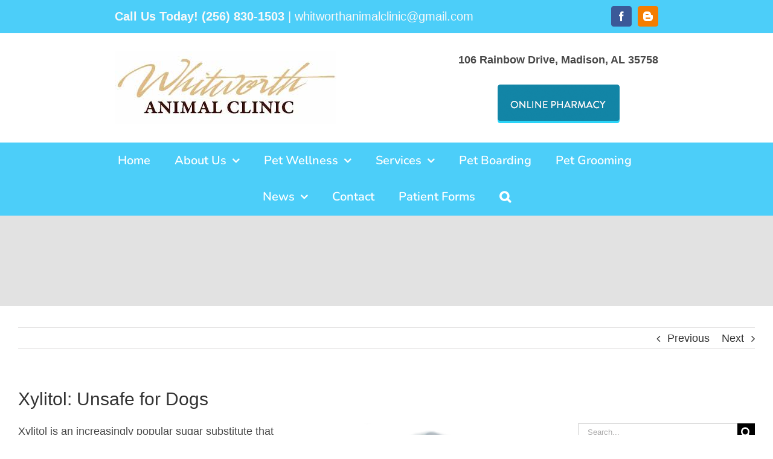

--- FILE ---
content_type: text/html; charset=UTF-8
request_url: https://whitworthpetvet.com/pet-welfare/xylitol-unsafe-for-dogs/
body_size: 19566
content:
<!DOCTYPE html>
<html class="avada-html-layout-wide avada-html-header-position-top" lang="en" prefix="og: http://ogp.me/ns# fb: http://ogp.me/ns/fb#">
<head>
	<meta http-equiv="X-UA-Compatible" content="IE=edge" />
	<meta http-equiv="Content-Type" content="text/html; charset=utf-8"/>
	<meta name="viewport" content="width=device-width, initial-scale=1" />
	<meta name='robots' content='index, follow, max-image-preview:large, max-snippet:-1, max-video-preview:-1' />
	<style>img:is([sizes="auto" i], [sizes^="auto," i]) { contain-intrinsic-size: 3000px 1500px }</style>
	
	<!-- This site is optimized with the Yoast SEO plugin v26.7 - https://yoast.com/wordpress/plugins/seo/ -->
	<title>Xylitol: Unsafe for Dogs</title>
	<meta name="description" content="Did you know xylitol is an increasingly popular sugar substitute that can be deadly for your pet and is found many common foods?" />
	<link rel="canonical" href="https://whitworthpetvet.com/pet-welfare/xylitol-unsafe-for-dogs/" />
	<meta property="og:locale" content="en_US" />
	<meta property="og:type" content="article" />
	<meta property="og:title" content="Xylitol: Unsafe for Dogs" />
	<meta property="og:description" content="Did you know xylitol is an increasingly popular sugar substitute that can be deadly for your pet and is found many common foods?" />
	<meta property="og:url" content="https://whitworthpetvet.com/pet-welfare/xylitol-unsafe-for-dogs/" />
	<meta property="og:site_name" content="Whitworth Animal Clinic" />
	<meta property="article:published_time" content="2019-02-15T09:30:28+00:00" />
	<meta property="article:modified_time" content="2019-03-05T21:21:03+00:00" />
	<meta property="og:image" content="https://whitworthpetvet.com/wp-content/uploads/2015/11/chewing_gum_with_Xylitol.jpg" />
	<meta property="og:image:width" content="576" />
	<meta property="og:image:height" content="383" />
	<meta property="og:image:type" content="image/jpeg" />
	<meta name="author" content="admin" />
	<meta name="twitter:card" content="summary_large_image" />
	<meta name="twitter:label1" content="Written by" />
	<meta name="twitter:data1" content="admin" />
	<meta name="twitter:label2" content="Est. reading time" />
	<meta name="twitter:data2" content="4 minutes" />
	<script type="application/ld+json" class="yoast-schema-graph">{"@context":"https://schema.org","@graph":[{"@type":"Article","@id":"https://whitworthpetvet.com/pet-welfare/xylitol-unsafe-for-dogs/#article","isPartOf":{"@id":"https://whitworthpetvet.com/pet-welfare/xylitol-unsafe-for-dogs/"},"author":{"name":"admin","@id":"https://whitworthpetvet.com/#/schema/person/2a066c2d894c9b0907f14c6a198c9080"},"headline":"Xylitol: Unsafe for Dogs","datePublished":"2019-02-15T09:30:28+00:00","dateModified":"2019-03-05T21:21:03+00:00","mainEntityOfPage":{"@id":"https://whitworthpetvet.com/pet-welfare/xylitol-unsafe-for-dogs/"},"wordCount":771,"image":{"@id":"https://whitworthpetvet.com/pet-welfare/xylitol-unsafe-for-dogs/#primaryimage"},"thumbnailUrl":"https://whitworthpetvet.com/wp-content/uploads/2015/11/chewing_gum_with_Xylitol.jpg","articleSection":["Pet Welfare"],"inLanguage":"en"},{"@type":"WebPage","@id":"https://whitworthpetvet.com/pet-welfare/xylitol-unsafe-for-dogs/","url":"https://whitworthpetvet.com/pet-welfare/xylitol-unsafe-for-dogs/","name":"Xylitol: Unsafe for Dogs","isPartOf":{"@id":"https://whitworthpetvet.com/#website"},"primaryImageOfPage":{"@id":"https://whitworthpetvet.com/pet-welfare/xylitol-unsafe-for-dogs/#primaryimage"},"image":{"@id":"https://whitworthpetvet.com/pet-welfare/xylitol-unsafe-for-dogs/#primaryimage"},"thumbnailUrl":"https://whitworthpetvet.com/wp-content/uploads/2015/11/chewing_gum_with_Xylitol.jpg","datePublished":"2019-02-15T09:30:28+00:00","dateModified":"2019-03-05T21:21:03+00:00","author":{"@id":"https://whitworthpetvet.com/#/schema/person/2a066c2d894c9b0907f14c6a198c9080"},"description":"Did you know xylitol is an increasingly popular sugar substitute that can be deadly for your pet and is found many common foods?","breadcrumb":{"@id":"https://whitworthpetvet.com/pet-welfare/xylitol-unsafe-for-dogs/#breadcrumb"},"inLanguage":"en","potentialAction":[{"@type":"ReadAction","target":["https://whitworthpetvet.com/pet-welfare/xylitol-unsafe-for-dogs/"]}]},{"@type":"ImageObject","inLanguage":"en","@id":"https://whitworthpetvet.com/pet-welfare/xylitol-unsafe-for-dogs/#primaryimage","url":"https://whitworthpetvet.com/wp-content/uploads/2015/11/chewing_gum_with_Xylitol.jpg","contentUrl":"https://whitworthpetvet.com/wp-content/uploads/2015/11/chewing_gum_with_Xylitol.jpg","width":576,"height":383,"caption":"Xylitol | photo of two packs of sugarless gum"},{"@type":"BreadcrumbList","@id":"https://whitworthpetvet.com/pet-welfare/xylitol-unsafe-for-dogs/#breadcrumb","itemListElement":[{"@type":"ListItem","position":1,"name":"Home","item":"https://whitworthpetvet.com/"},{"@type":"ListItem","position":2,"name":"Blog","item":"https://whitworthpetvet.com/blog/"},{"@type":"ListItem","position":3,"name":"Xylitol: Unsafe for Dogs"}]},{"@type":"WebSite","@id":"https://whitworthpetvet.com/#website","url":"https://whitworthpetvet.com/","name":"Whitworth Animal Clinic","description":"Madison, AL","potentialAction":[{"@type":"SearchAction","target":{"@type":"EntryPoint","urlTemplate":"https://whitworthpetvet.com/?s={search_term_string}"},"query-input":{"@type":"PropertyValueSpecification","valueRequired":true,"valueName":"search_term_string"}}],"inLanguage":"en"},{"@type":"Person","@id":"https://whitworthpetvet.com/#/schema/person/2a066c2d894c9b0907f14c6a198c9080","name":"admin","image":{"@type":"ImageObject","inLanguage":"en","@id":"https://whitworthpetvet.com/#/schema/person/image/","url":"https://secure.gravatar.com/avatar/e3fd94749ddb23c95fde53c3595501c2c788c7a1cbc5ea688ed5cd1c05ba2a61?s=96&d=mm&r=g","contentUrl":"https://secure.gravatar.com/avatar/e3fd94749ddb23c95fde53c3595501c2c788c7a1cbc5ea688ed5cd1c05ba2a61?s=96&d=mm&r=g","caption":"admin"},"url":"https://whitworthpetvet.com/author/admin/"}]}</script>
	<!-- / Yoast SEO plugin. -->


<link rel="alternate" type="application/rss+xml" title="Whitworth Animal Clinic &raquo; Feed" href="https://whitworthpetvet.com/feed/" />
<link rel="alternate" type="application/rss+xml" title="Whitworth Animal Clinic &raquo; Comments Feed" href="https://whitworthpetvet.com/comments/feed/" />
					<link rel="shortcut icon" href="https://whitworthpetvet.com/wp-content/uploads/2018/11/dog-illustration-for-favicon16px.png" type="image/x-icon" />
		
					<!-- Apple Touch Icon -->
			<link rel="apple-touch-icon" sizes="180x180" href="https://whitworthpetvet.com/wp-content/uploads/2018/11/dog-illustration-for-favicon16px.png">
		
					<!-- Android Icon -->
			<link rel="icon" sizes="192x192" href="https://whitworthpetvet.com/wp-content/uploads/2018/11/dog-illustration-for-favicon16px.png">
		
					<!-- MS Edge Icon -->
			<meta name="msapplication-TileImage" content="https://whitworthpetvet.com/wp-content/uploads/2018/11/dog-illustration-for-favicon16px.png">
				
		<meta property="og:title" content="Xylitol: Unsafe for Dogs"/>
		<meta property="og:type" content="article"/>
		<meta property="og:url" content="https://whitworthpetvet.com/pet-welfare/xylitol-unsafe-for-dogs/"/>
		<meta property="og:site_name" content="Whitworth Animal Clinic"/>
		<meta property="og:description" content="Learn to keep products containing Xylitol away from your pets. Even a small dose can be fatal to small dogs. 

Xylitol is an increasingly popular sugar substitute"/>

									<meta property="og:image" content="https://whitworthpetvet.com/wp-content/uploads/2015/11/chewing_gum_with_Xylitol.jpg"/>
							<script type="text/javascript">
/* <![CDATA[ */
window._wpemojiSettings = {"baseUrl":"https:\/\/s.w.org\/images\/core\/emoji\/16.0.1\/72x72\/","ext":".png","svgUrl":"https:\/\/s.w.org\/images\/core\/emoji\/16.0.1\/svg\/","svgExt":".svg","source":{"concatemoji":"https:\/\/whitworthpetvet.com\/wp-includes\/js\/wp-emoji-release.min.js?ver=6.8.3"}};
/*! This file is auto-generated */
!function(s,n){var o,i,e;function c(e){try{var t={supportTests:e,timestamp:(new Date).valueOf()};sessionStorage.setItem(o,JSON.stringify(t))}catch(e){}}function p(e,t,n){e.clearRect(0,0,e.canvas.width,e.canvas.height),e.fillText(t,0,0);var t=new Uint32Array(e.getImageData(0,0,e.canvas.width,e.canvas.height).data),a=(e.clearRect(0,0,e.canvas.width,e.canvas.height),e.fillText(n,0,0),new Uint32Array(e.getImageData(0,0,e.canvas.width,e.canvas.height).data));return t.every(function(e,t){return e===a[t]})}function u(e,t){e.clearRect(0,0,e.canvas.width,e.canvas.height),e.fillText(t,0,0);for(var n=e.getImageData(16,16,1,1),a=0;a<n.data.length;a++)if(0!==n.data[a])return!1;return!0}function f(e,t,n,a){switch(t){case"flag":return n(e,"\ud83c\udff3\ufe0f\u200d\u26a7\ufe0f","\ud83c\udff3\ufe0f\u200b\u26a7\ufe0f")?!1:!n(e,"\ud83c\udde8\ud83c\uddf6","\ud83c\udde8\u200b\ud83c\uddf6")&&!n(e,"\ud83c\udff4\udb40\udc67\udb40\udc62\udb40\udc65\udb40\udc6e\udb40\udc67\udb40\udc7f","\ud83c\udff4\u200b\udb40\udc67\u200b\udb40\udc62\u200b\udb40\udc65\u200b\udb40\udc6e\u200b\udb40\udc67\u200b\udb40\udc7f");case"emoji":return!a(e,"\ud83e\udedf")}return!1}function g(e,t,n,a){var r="undefined"!=typeof WorkerGlobalScope&&self instanceof WorkerGlobalScope?new OffscreenCanvas(300,150):s.createElement("canvas"),o=r.getContext("2d",{willReadFrequently:!0}),i=(o.textBaseline="top",o.font="600 32px Arial",{});return e.forEach(function(e){i[e]=t(o,e,n,a)}),i}function t(e){var t=s.createElement("script");t.src=e,t.defer=!0,s.head.appendChild(t)}"undefined"!=typeof Promise&&(o="wpEmojiSettingsSupports",i=["flag","emoji"],n.supports={everything:!0,everythingExceptFlag:!0},e=new Promise(function(e){s.addEventListener("DOMContentLoaded",e,{once:!0})}),new Promise(function(t){var n=function(){try{var e=JSON.parse(sessionStorage.getItem(o));if("object"==typeof e&&"number"==typeof e.timestamp&&(new Date).valueOf()<e.timestamp+604800&&"object"==typeof e.supportTests)return e.supportTests}catch(e){}return null}();if(!n){if("undefined"!=typeof Worker&&"undefined"!=typeof OffscreenCanvas&&"undefined"!=typeof URL&&URL.createObjectURL&&"undefined"!=typeof Blob)try{var e="postMessage("+g.toString()+"("+[JSON.stringify(i),f.toString(),p.toString(),u.toString()].join(",")+"));",a=new Blob([e],{type:"text/javascript"}),r=new Worker(URL.createObjectURL(a),{name:"wpTestEmojiSupports"});return void(r.onmessage=function(e){c(n=e.data),r.terminate(),t(n)})}catch(e){}c(n=g(i,f,p,u))}t(n)}).then(function(e){for(var t in e)n.supports[t]=e[t],n.supports.everything=n.supports.everything&&n.supports[t],"flag"!==t&&(n.supports.everythingExceptFlag=n.supports.everythingExceptFlag&&n.supports[t]);n.supports.everythingExceptFlag=n.supports.everythingExceptFlag&&!n.supports.flag,n.DOMReady=!1,n.readyCallback=function(){n.DOMReady=!0}}).then(function(){return e}).then(function(){var e;n.supports.everything||(n.readyCallback(),(e=n.source||{}).concatemoji?t(e.concatemoji):e.wpemoji&&e.twemoji&&(t(e.twemoji),t(e.wpemoji)))}))}((window,document),window._wpemojiSettings);
/* ]]> */
</script>
<style id='wp-emoji-styles-inline-css' type='text/css'>

	img.wp-smiley, img.emoji {
		display: inline !important;
		border: none !important;
		box-shadow: none !important;
		height: 1em !important;
		width: 1em !important;
		margin: 0 0.07em !important;
		vertical-align: -0.1em !important;
		background: none !important;
		padding: 0 !important;
	}
</style>
<link rel='stylesheet' id='fusion-dynamic-css-css' href='https://whitworthpetvet.com/wp-content/uploads/fusion-styles/f84fdf2caab56c6e6c4bece2be94a0be.min.css?ver=3.11.2' type='text/css' media='all' />
<script type="text/javascript" src="https://whitworthpetvet.com/wp-includes/js/jquery/jquery.min.js?ver=3.7.1" id="jquery-core-js"></script>
<script type="text/javascript" src="https://whitworthpetvet.com/wp-includes/js/jquery/jquery-migrate.min.js?ver=3.4.1" id="jquery-migrate-js"></script>
<link rel="https://api.w.org/" href="https://whitworthpetvet.com/wp-json/" /><link rel="alternate" title="JSON" type="application/json" href="https://whitworthpetvet.com/wp-json/wp/v2/posts/1115" /><link rel="EditURI" type="application/rsd+xml" title="RSD" href="https://whitworthpetvet.com/xmlrpc.php?rsd" />
<meta name="generator" content="WordPress 6.8.3" />
<link rel='shortlink' href='https://whitworthpetvet.com/?p=1115' />
<link rel="alternate" title="oEmbed (JSON)" type="application/json+oembed" href="https://whitworthpetvet.com/wp-json/oembed/1.0/embed?url=https%3A%2F%2Fwhitworthpetvet.com%2Fpet-welfare%2Fxylitol-unsafe-for-dogs%2F" />
<link rel="alternate" title="oEmbed (XML)" type="text/xml+oembed" href="https://whitworthpetvet.com/wp-json/oembed/1.0/embed?url=https%3A%2F%2Fwhitworthpetvet.com%2Fpet-welfare%2Fxylitol-unsafe-for-dogs%2F&#038;format=xml" />
<!-- Global site tag (gtag.js) - Google Analytics -->
<script async src="https://www.googletagmanager.com/gtag/js?id=UA-43887226-1"></script>
<script>
  window.dataLayer = window.dataLayer || [];
  function gtag(){dataLayer.push(arguments);}
  gtag('js', new Date());

  gtag('config', 'UA-43887226-1');
</script><style type="text/css" id="css-fb-visibility">@media screen and (max-width: 640px){.fusion-no-small-visibility{display:none !important;}body .sm-text-align-center{text-align:center !important;}body .sm-text-align-left{text-align:left !important;}body .sm-text-align-right{text-align:right !important;}body .sm-flex-align-center{justify-content:center !important;}body .sm-flex-align-flex-start{justify-content:flex-start !important;}body .sm-flex-align-flex-end{justify-content:flex-end !important;}body .sm-mx-auto{margin-left:auto !important;margin-right:auto !important;}body .sm-ml-auto{margin-left:auto !important;}body .sm-mr-auto{margin-right:auto !important;}body .fusion-absolute-position-small{position:absolute;top:auto;width:100%;}.awb-sticky.awb-sticky-small{ position: sticky; top: var(--awb-sticky-offset,0); }}@media screen and (min-width: 641px) and (max-width: 1024px){.fusion-no-medium-visibility{display:none !important;}body .md-text-align-center{text-align:center !important;}body .md-text-align-left{text-align:left !important;}body .md-text-align-right{text-align:right !important;}body .md-flex-align-center{justify-content:center !important;}body .md-flex-align-flex-start{justify-content:flex-start !important;}body .md-flex-align-flex-end{justify-content:flex-end !important;}body .md-mx-auto{margin-left:auto !important;margin-right:auto !important;}body .md-ml-auto{margin-left:auto !important;}body .md-mr-auto{margin-right:auto !important;}body .fusion-absolute-position-medium{position:absolute;top:auto;width:100%;}.awb-sticky.awb-sticky-medium{ position: sticky; top: var(--awb-sticky-offset,0); }}@media screen and (min-width: 1025px){.fusion-no-large-visibility{display:none !important;}body .lg-text-align-center{text-align:center !important;}body .lg-text-align-left{text-align:left !important;}body .lg-text-align-right{text-align:right !important;}body .lg-flex-align-center{justify-content:center !important;}body .lg-flex-align-flex-start{justify-content:flex-start !important;}body .lg-flex-align-flex-end{justify-content:flex-end !important;}body .lg-mx-auto{margin-left:auto !important;margin-right:auto !important;}body .lg-ml-auto{margin-left:auto !important;}body .lg-mr-auto{margin-right:auto !important;}body .fusion-absolute-position-large{position:absolute;top:auto;width:100%;}.awb-sticky.awb-sticky-large{ position: sticky; top: var(--awb-sticky-offset,0); }}</style><meta name="generator" content="Powered by Slider Revolution 6.7.40 - responsive, Mobile-Friendly Slider Plugin for WordPress with comfortable drag and drop interface." />
<script>function setREVStartSize(e){
			//window.requestAnimationFrame(function() {
				window.RSIW = window.RSIW===undefined ? window.innerWidth : window.RSIW;
				window.RSIH = window.RSIH===undefined ? window.innerHeight : window.RSIH;
				try {
					var pw = document.getElementById(e.c).parentNode.offsetWidth,
						newh;
					pw = pw===0 || isNaN(pw) || (e.l=="fullwidth" || e.layout=="fullwidth") ? window.RSIW : pw;
					e.tabw = e.tabw===undefined ? 0 : parseInt(e.tabw);
					e.thumbw = e.thumbw===undefined ? 0 : parseInt(e.thumbw);
					e.tabh = e.tabh===undefined ? 0 : parseInt(e.tabh);
					e.thumbh = e.thumbh===undefined ? 0 : parseInt(e.thumbh);
					e.tabhide = e.tabhide===undefined ? 0 : parseInt(e.tabhide);
					e.thumbhide = e.thumbhide===undefined ? 0 : parseInt(e.thumbhide);
					e.mh = e.mh===undefined || e.mh=="" || e.mh==="auto" ? 0 : parseInt(e.mh,0);
					if(e.layout==="fullscreen" || e.l==="fullscreen")
						newh = Math.max(e.mh,window.RSIH);
					else{
						e.gw = Array.isArray(e.gw) ? e.gw : [e.gw];
						for (var i in e.rl) if (e.gw[i]===undefined || e.gw[i]===0) e.gw[i] = e.gw[i-1];
						e.gh = e.el===undefined || e.el==="" || (Array.isArray(e.el) && e.el.length==0)? e.gh : e.el;
						e.gh = Array.isArray(e.gh) ? e.gh : [e.gh];
						for (var i in e.rl) if (e.gh[i]===undefined || e.gh[i]===0) e.gh[i] = e.gh[i-1];
											
						var nl = new Array(e.rl.length),
							ix = 0,
							sl;
						e.tabw = e.tabhide>=pw ? 0 : e.tabw;
						e.thumbw = e.thumbhide>=pw ? 0 : e.thumbw;
						e.tabh = e.tabhide>=pw ? 0 : e.tabh;
						e.thumbh = e.thumbhide>=pw ? 0 : e.thumbh;
						for (var i in e.rl) nl[i] = e.rl[i]<window.RSIW ? 0 : e.rl[i];
						sl = nl[0];
						for (var i in nl) if (sl>nl[i] && nl[i]>0) { sl = nl[i]; ix=i;}
						var m = pw>(e.gw[ix]+e.tabw+e.thumbw) ? 1 : (pw-(e.tabw+e.thumbw)) / (e.gw[ix]);
						newh =  (e.gh[ix] * m) + (e.tabh + e.thumbh);
					}
					var el = document.getElementById(e.c);
					if (el!==null && el) el.style.height = newh+"px";
					el = document.getElementById(e.c+"_wrapper");
					if (el!==null && el) {
						el.style.height = newh+"px";
						el.style.display = "block";
					}
				} catch(e){
					console.log("Failure at Presize of Slider:" + e)
				}
			//});
		  };</script>
		<script type="text/javascript">
			var doc = document.documentElement;
			doc.setAttribute( 'data-useragent', navigator.userAgent );
		</script>
		
	</head>

<body data-rsssl=1 class="wp-singular post-template-default single single-post postid-1115 single-format-standard wp-theme-Avada fusion-image-hovers fusion-pagination-sizing fusion-button_type-flat fusion-button_span-no fusion-button_gradient-linear avada-image-rollover-circle-yes avada-image-rollover-yes avada-image-rollover-direction-left fusion-body ltr no-tablet-sticky-header no-mobile-sticky-header no-mobile-slidingbar no-mobile-totop avada-has-rev-slider-styles fusion-disable-outline fusion-sub-menu-fade mobile-logo-pos-left layout-wide-mode avada-has-boxed-modal-shadow-none layout-scroll-offset-full avada-has-zero-margin-offset-top fusion-top-header menu-text-align-center mobile-menu-design-classic fusion-show-pagination-text fusion-header-layout-v4 avada-responsive avada-footer-fx-parallax-effect avada-menu-highlight-style-arrow fusion-search-form-classic fusion-main-menu-search-overlay fusion-avatar-square avada-dropdown-styles avada-blog-layout-medium avada-blog-archive-layout-grid avada-header-shadow-no avada-menu-icon-position-left avada-has-megamenu-shadow avada-has-mainmenu-dropdown-divider avada-has-header-100-width avada-has-pagetitle-100-width avada-has-pagetitle-bg-full avada-has-mobile-menu-search avada-has-main-nav-search-icon avada-has-100-footer avada-has-breadcrumb-mobile-hidden avada-has-titlebar-bar_and_content avada-header-border-color-full-transparent avada-social-full-transparent avada-has-pagination-padding avada-flyout-menu-direction-fade avada-ec-views-v1" data-awb-post-id="1115">
		<a class="skip-link screen-reader-text" href="#content">Skip to content</a>

	<div id="boxed-wrapper">
		
		<div id="wrapper" class="fusion-wrapper">
			<div id="home" style="position:relative;top:-1px;"></div>
							
					
			<header class="fusion-header-wrapper">
				<div class="fusion-header-v4 fusion-logo-alignment fusion-logo-left fusion-sticky-menu- fusion-sticky-logo- fusion-mobile-logo-1 fusion-sticky-menu-only fusion-header-menu-align-center fusion-mobile-menu-design-classic">
					
<div class="fusion-secondary-header">
	<div class="fusion-row">
					<div class="fusion-alignleft">
				<div class="fusion-contact-info"><span class="fusion-contact-info-phone-number"><strong>Call Us Today! (256) 830-1503</strong></span><span class="fusion-header-separator">|</span><span class="fusion-contact-info-email-address"><a href="mailto:&#119;&#104;it&#119;orthanimalclinic&#64;&#103;&#109;ail&#46;co&#109;">&#119;&#104;it&#119;orthanimalclinic&#64;&#103;&#109;ail&#46;co&#109;</a></span></div>			</div>
							<div class="fusion-alignright">
				<div class="fusion-social-links-header"><div class="fusion-social-networks boxed-icons"><div class="fusion-social-networks-wrapper"><a  class="fusion-social-network-icon fusion-tooltip fusion-facebook awb-icon-facebook" style="color:#ffffff;background-color:#3b5998;border-color:#3b5998;" data-placement="top" data-title="Facebook" data-toggle="tooltip" title="Facebook" href="https://www.facebook.com/whitworthanimalclinic" target="_blank" rel="noreferrer"><span class="screen-reader-text">Facebook</span></a><a  class="fusion-social-network-icon fusion-tooltip fusion-blogger awb-icon-blogger" style="color:#ffffff;background-color:#f57d00;border-color:#f57d00;" data-placement="top" data-title="Blogger" data-toggle="tooltip" title="Blogger" href="https://whitworthpetvet.com/blog/" target="_blank" rel="noopener noreferrer"><span class="screen-reader-text">Blogger</span></a></div></div></div>			</div>
			</div>
</div>
<div class="fusion-header-sticky-height"></div>
<div class="fusion-sticky-header-wrapper"> <!-- start fusion sticky header wrapper -->
	<div class="fusion-header">
		<div class="fusion-row">
							<div class="fusion-logo" data-margin-top="0px" data-margin-bottom="0px" data-margin-left="0px" data-margin-right="0px">
			<a class="fusion-logo-link"  href="https://whitworthpetvet.com/" >

						<!-- standard logo -->
			<img src="https://whitworthpetvet.com/wp-content/uploads/2018/10/Whitworth-Logo.png" srcset="https://whitworthpetvet.com/wp-content/uploads/2018/10/Whitworth-Logo.png 1x" width="367" height="120" alt="Whitworth Animal Clinic Logo" data-retina_logo_url="" class="fusion-standard-logo" />

											<!-- mobile logo -->
				<img src="https://whitworthpetvet.com/wp-content/uploads/2018/10/Whitworth-Logo.png" srcset="https://whitworthpetvet.com/wp-content/uploads/2018/10/Whitworth-Logo.png 1x" width="367" height="120" alt="Whitworth Animal Clinic Logo" data-retina_logo_url="" class="fusion-mobile-logo" />
			
					</a>
		
<div class="fusion-header-content-3-wrapper">
			<div class="fusion-header-banner">
			<strong>106 Rainbow Drive, Madison, AL 35758</strong><br>
<br>

<div class="fusion-image-element fusion-image-align-center in-legacy-container" style="text-align:center;--awb-caption-title-font-family:var(--h2_typography-font-family);--awb-caption-title-font-weight:var(--h2_typography-font-weight);--awb-caption-title-font-style:var(--h2_typography-font-style);--awb-caption-title-size:var(--h2_typography-font-size);--awb-caption-title-transform:var(--h2_typography-text-transform);--awb-caption-title-line-height:var(--h2_typography-line-height);--awb-caption-title-letter-spacing:var(--h2_typography-letter-spacing);"><div class="imageframe-align-center"><span class=" fusion-imageframe imageframe-none imageframe-1 hover-type-none"><a class="fusion-no-lightbox" href="https://whitworthpetvet.vetsfirstchoice.com/ " target="_self" aria-label="Whitworth Button"><img decoding="async" width="202" height="64" alt="Whitworth Button" src="https://whitworthpetvet.com/wp-content/uploads/2018/12/Whitworth-Button.png" class="img-responsive wp-image-2672" srcset="https://whitworthpetvet.com/wp-content/uploads/2018/12/Whitworth-Button-200x63.png 200w, https://whitworthpetvet.com/wp-content/uploads/2018/12/Whitworth-Button.png 202w" sizes="(max-width: 1050px) 100vw, 202px" /></a></span></div></div>		</div>
	</div>
</div>
										
					</div>
	</div>
	<div class="fusion-secondary-main-menu">
		<div class="fusion-row">
			<nav class="fusion-main-menu" aria-label="Main Menu"><div class="fusion-overlay-search">		<form role="search" class="searchform fusion-search-form  fusion-search-form-classic" method="get" action="https://whitworthpetvet.com/">
			<div class="fusion-search-form-content">

				
				<div class="fusion-search-field search-field">
					<label><span class="screen-reader-text">Search for:</span>
													<input type="search" value="" name="s" class="s" placeholder="Search..." required aria-required="true" aria-label="Search..."/>
											</label>
				</div>
				<div class="fusion-search-button search-button">
					<input type="submit" class="fusion-search-submit searchsubmit" aria-label="Search" value="&#xf002;" />
									</div>

				
			</div>


			
		</form>
		<div class="fusion-search-spacer"></div><a href="#" role="button" aria-label="Close Search" class="fusion-close-search"></a></div><ul id="menu-main-menu" class="fusion-menu"><li  id="menu-item-279"  class="menu-item menu-item-type-custom menu-item-object-custom menu-item-home menu-item-279"  data-item-id="279"><a  href="https://whitworthpetvet.com/" class="fusion-arrow-highlight"><span class="menu-text">Home<span class="fusion-arrow-svg"><svg height="12px" width="18px">
					<path d="M0 0 L9 12 L18 0 Z" fill="#ffffff" class="header_border_color_stroke" stroke-width="1"/>
					</svg></span></span></a></li><li  id="menu-item-281"  class="menu-item menu-item-type-post_type menu-item-object-page menu-item-has-children menu-item-281 fusion-dropdown-menu"  data-item-id="281"><a  href="https://whitworthpetvet.com/about-us/" class="fusion-arrow-highlight"><span class="menu-text">About Us<span class="fusion-arrow-svg"><svg height="12px" width="18px">
					<path d="M0 0 L9 12 L18 0 Z" fill="#ffffff" class="header_border_color_stroke" stroke-width="1"/>
					</svg></span><span class="fusion-dropdown-svg"><svg height="12px" width="18px">
						<path d="M0 12 L9 0 L18 12 Z" fill="#f2efef"/>
						</svg></span></span> <span class="fusion-caret"><i class="fusion-dropdown-indicator" aria-hidden="true"></i></span></a><ul class="sub-menu"><li  id="menu-item-283"  class="menu-item menu-item-type-post_type menu-item-object-page menu-item-283 fusion-dropdown-submenu" ><a  href="https://whitworthpetvet.com/about-us/about-our-vet/" class="fusion-arrow-highlight"><span>About Our Vet</span></a></li><li  id="menu-item-282"  class="menu-item menu-item-type-post_type menu-item-object-page menu-item-282 fusion-dropdown-submenu" ><a  href="https://whitworthpetvet.com/about-us/our-staff/" class="fusion-arrow-highlight"><span>Our Staff</span></a></li></ul></li><li  id="menu-item-290"  class="menu-item menu-item-type-post_type menu-item-object-page menu-item-has-children menu-item-290 fusion-dropdown-menu"  data-item-id="290"><a  href="https://whitworthpetvet.com/pet-wellness/" class="fusion-arrow-highlight"><span class="menu-text">Pet Wellness<span class="fusion-arrow-svg"><svg height="12px" width="18px">
					<path d="M0 0 L9 12 L18 0 Z" fill="#ffffff" class="header_border_color_stroke" stroke-width="1"/>
					</svg></span><span class="fusion-dropdown-svg"><svg height="12px" width="18px">
						<path d="M0 12 L9 0 L18 12 Z" fill="#f2efef"/>
						</svg></span></span> <span class="fusion-caret"><i class="fusion-dropdown-indicator" aria-hidden="true"></i></span></a><ul class="sub-menu"><li  id="menu-item-291"  class="menu-item menu-item-type-post_type menu-item-object-page menu-item-291 fusion-dropdown-submenu" ><a  href="https://whitworthpetvet.com/pet-wellness/pet-vaccinations/" class="fusion-arrow-highlight"><span>Pet Vaccinations</span></a></li><li  id="menu-item-292"  class="menu-item menu-item-type-post_type menu-item-object-page menu-item-292 fusion-dropdown-submenu" ><a  href="https://whitworthpetvet.com/pet-wellness/veterinary-diets/" class="fusion-arrow-highlight"><span>Veterinary Diets</span></a></li><li  id="menu-item-293"  class="menu-item menu-item-type-post_type menu-item-object-page menu-item-293 fusion-dropdown-submenu" ><a  href="https://whitworthpetvet.com/pet-wellness/pet-allergy/" class="fusion-arrow-highlight"><span>Pet Allergies</span></a></li><li  id="menu-item-294"  class="menu-item menu-item-type-post_type menu-item-object-page menu-item-294 fusion-dropdown-submenu" ><a  href="https://whitworthpetvet.com/pet-wellness/flea-control/" class="fusion-arrow-highlight"><span>Flea Control</span></a></li><li  id="menu-item-295"  class="menu-item menu-item-type-post_type menu-item-object-page menu-item-295 fusion-dropdown-submenu" ><a  href="https://whitworthpetvet.com/pet-wellness/spay-neuter/" class="fusion-arrow-highlight"><span>Spay and Neuter</span></a></li><li  id="menu-item-296"  class="menu-item menu-item-type-post_type menu-item-object-page menu-item-296 fusion-dropdown-submenu" ><a  href="https://whitworthpetvet.com/pet-wellness/parasite-control/" class="fusion-arrow-highlight"><span>Parasite Control</span></a></li><li  id="menu-item-297"  class="menu-item menu-item-type-post_type menu-item-object-page menu-item-297 fusion-dropdown-submenu" ><a  href="https://whitworthpetvet.com/pet-wellness/related-links/" class="fusion-arrow-highlight"><span>Related Links</span></a></li></ul></li><li  id="menu-item-298"  class="menu-item menu-item-type-post_type menu-item-object-page menu-item-has-children menu-item-298 fusion-dropdown-menu"  data-item-id="298"><a  href="https://whitworthpetvet.com/veterinary-services/" class="fusion-arrow-highlight"><span class="menu-text">Services<span class="fusion-arrow-svg"><svg height="12px" width="18px">
					<path d="M0 0 L9 12 L18 0 Z" fill="#ffffff" class="header_border_color_stroke" stroke-width="1"/>
					</svg></span><span class="fusion-dropdown-svg"><svg height="12px" width="18px">
						<path d="M0 12 L9 0 L18 12 Z" fill="#f2efef"/>
						</svg></span></span> <span class="fusion-caret"><i class="fusion-dropdown-indicator" aria-hidden="true"></i></span></a><ul class="sub-menu"><li  id="menu-item-300"  class="menu-item menu-item-type-post_type menu-item-object-page menu-item-300 fusion-dropdown-submenu" ><a  href="https://whitworthpetvet.com/veterinary-services/veterinary-cardiology/" class="fusion-arrow-highlight"><span>Heart Health</span></a></li><li  id="menu-item-301"  class="menu-item menu-item-type-post_type menu-item-object-page menu-item-301 fusion-dropdown-submenu" ><a  href="https://whitworthpetvet.com/veterinary-services/veterinary-dentistry/" class="fusion-arrow-highlight"><span>Veterinary Dentistry</span></a></li><li  id="menu-item-302"  class="menu-item menu-item-type-post_type menu-item-object-page menu-item-302 fusion-dropdown-submenu" ><a  href="https://whitworthpetvet.com/veterinary-services/veterinary-geriatrics/" class="fusion-arrow-highlight"><span>Veterinary Geriatrics</span></a></li><li  id="menu-item-303"  class="menu-item menu-item-type-post_type menu-item-object-page menu-item-303 fusion-dropdown-submenu" ><a  href="https://whitworthpetvet.com/veterinary-services/veterinary-ophthalmology/" class="fusion-arrow-highlight"><span>Eye Health</span></a></li><li  id="menu-item-304"  class="menu-item menu-item-type-post_type menu-item-object-page menu-item-304 fusion-dropdown-submenu" ><a  href="https://whitworthpetvet.com/veterinary-services/veterinary-orthopedics/" class="fusion-arrow-highlight"><span>Veterinary Orthopedics</span></a></li><li  id="menu-item-305"  class="menu-item menu-item-type-post_type menu-item-object-page menu-item-305 fusion-dropdown-submenu" ><a  href="https://whitworthpetvet.com/veterinary-services/animal-reproduction/" class="fusion-arrow-highlight"><span>Animal Reproduction</span></a></li><li  id="menu-item-306"  class="menu-item menu-item-type-post_type menu-item-object-page menu-item-306 fusion-dropdown-submenu" ><a  href="https://whitworthpetvet.com/veterinary-services/veterinary-dermatology/" class="fusion-arrow-highlight"><span>Veterinary Dermatology</span></a></li><li  id="menu-item-307"  class="menu-item menu-item-type-post_type menu-item-object-page menu-item-307 fusion-dropdown-submenu" ><a  href="https://whitworthpetvet.com/veterinary-services/veterinary-emergency-care/" class="fusion-arrow-highlight"><span>Veterinary Emergency Care</span></a></li><li  id="menu-item-308"  class="menu-item menu-item-type-post_type menu-item-object-page menu-item-308 fusion-dropdown-submenu" ><a  href="https://whitworthpetvet.com/veterinary-services/veterinary-surgery/" class="fusion-arrow-highlight"><span>Veterinary Surgery</span></a></li><li  id="menu-item-299"  class="menu-item menu-item-type-post_type menu-item-object-page menu-item-299 fusion-dropdown-submenu" ><a  href="https://whitworthpetvet.com/veterinary-services/veterinary-health-certificates/" class="fusion-arrow-highlight"><span>Veterinary Health Certificates</span></a></li><li  id="menu-item-309"  class="menu-item menu-item-type-post_type menu-item-object-page menu-item-309 fusion-dropdown-submenu" ><a  href="https://whitworthpetvet.com/veterinary-services/microchipping-your-pet/" class="fusion-arrow-highlight"><span>Microchipping Your Pet</span></a></li></ul></li><li  id="menu-item-288"  class="menu-item menu-item-type-post_type menu-item-object-page menu-item-288"  data-item-id="288"><a  href="https://whitworthpetvet.com/pet-boarding/" class="fusion-arrow-highlight"><span class="menu-text">Pet Boarding<span class="fusion-arrow-svg"><svg height="12px" width="18px">
					<path d="M0 0 L9 12 L18 0 Z" fill="#ffffff" class="header_border_color_stroke" stroke-width="1"/>
					</svg></span></span></a></li><li  id="menu-item-289"  class="menu-item menu-item-type-post_type menu-item-object-page menu-item-289"  data-item-id="289"><a  href="https://whitworthpetvet.com/pet-grooming/" class="fusion-arrow-highlight"><span class="menu-text">Pet Grooming<span class="fusion-arrow-svg"><svg height="12px" width="18px">
					<path d="M0 0 L9 12 L18 0 Z" fill="#ffffff" class="header_border_color_stroke" stroke-width="1"/>
					</svg></span></span></a></li><li  id="menu-item-285"  class="menu-item menu-item-type-post_type menu-item-object-page menu-item-has-children menu-item-285 fusion-dropdown-menu"  data-item-id="285"><a  href="https://whitworthpetvet.com/news/" class="fusion-arrow-highlight"><span class="menu-text">News<span class="fusion-arrow-svg"><svg height="12px" width="18px">
					<path d="M0 0 L9 12 L18 0 Z" fill="#ffffff" class="header_border_color_stroke" stroke-width="1"/>
					</svg></span><span class="fusion-dropdown-svg"><svg height="12px" width="18px">
						<path d="M0 12 L9 0 L18 12 Z" fill="#f2efef"/>
						</svg></span></span> <span class="fusion-caret"><i class="fusion-dropdown-indicator" aria-hidden="true"></i></span></a><ul class="sub-menu"><li  id="menu-item-315"  class="menu-item menu-item-type-post_type menu-item-object-page current_page_parent menu-item-315 fusion-dropdown-submenu" ><a  href="https://whitworthpetvet.com/blog/" class="fusion-arrow-highlight"><span>Blog</span></a></li><li  id="menu-item-286"  class="menu-item menu-item-type-post_type menu-item-object-page menu-item-286 fusion-dropdown-submenu" ><a  href="https://whitworthpetvet.com/news/newsletter/" class="fusion-arrow-highlight"><span>Newsletter</span></a></li></ul></li><li  id="menu-item-284"  class="menu-item menu-item-type-post_type menu-item-object-page menu-item-284"  data-item-id="284"><a  href="https://whitworthpetvet.com/contact-us/" class="fusion-arrow-highlight"><span class="menu-text">Contact<span class="fusion-arrow-svg"><svg height="12px" width="18px">
					<path d="M0 0 L9 12 L18 0 Z" fill="#ffffff" class="header_border_color_stroke" stroke-width="1"/>
					</svg></span></span></a></li><li  id="menu-item-287"  class="menu-item menu-item-type-post_type menu-item-object-page menu-item-287"  data-item-id="287"><a  href="https://whitworthpetvet.com/patient-forms/" class="fusion-arrow-highlight"><span class="menu-text">Patient Forms<span class="fusion-arrow-svg"><svg height="12px" width="18px">
					<path d="M0 0 L9 12 L18 0 Z" fill="#ffffff" class="header_border_color_stroke" stroke-width="1"/>
					</svg></span></span></a></li><li class="fusion-custom-menu-item fusion-main-menu-search fusion-search-overlay"><a class="fusion-main-menu-icon" href="#" aria-label="Search" data-title="Search" title="Search" role="button" aria-expanded="false"></a></li></ul></nav>
<nav class="fusion-mobile-nav-holder fusion-mobile-menu-text-align-left" aria-label="Main Menu Mobile"></nav>

			
<div class="fusion-clearfix"></div>
<div class="fusion-mobile-menu-search">
			<form role="search" class="searchform fusion-search-form  fusion-search-form-classic" method="get" action="https://whitworthpetvet.com/">
			<div class="fusion-search-form-content">

				
				<div class="fusion-search-field search-field">
					<label><span class="screen-reader-text">Search for:</span>
													<input type="search" value="" name="s" class="s" placeholder="Search..." required aria-required="true" aria-label="Search..."/>
											</label>
				</div>
				<div class="fusion-search-button search-button">
					<input type="submit" class="fusion-search-submit searchsubmit" aria-label="Search" value="&#xf002;" />
									</div>

				
			</div>


			
		</form>
		</div>
		</div>
	</div>
</div> <!-- end fusion sticky header wrapper -->
				</div>
				<div class="fusion-clearfix"></div>
			</header>
								
							<div id="sliders-container" class="fusion-slider-visibility">
					</div>
				
					
							
			<section class="avada-page-titlebar-wrapper" aria-label="Page Title Bar">
	<div class="fusion-page-title-bar fusion-page-title-bar-breadcrumbs fusion-page-title-bar-left">
		<div class="fusion-page-title-row">
			<div class="fusion-page-title-wrapper">
				<div class="fusion-page-title-captions">

					
					
				</div>

													
			</div>
		</div>
	</div>
</section>

						<main id="main" class="clearfix ">
				<div class="fusion-row" style="">

<section id="content" style="width: 100%;">
			<div class="single-navigation clearfix">
			<a href="https://whitworthpetvet.com/pet-health-problems/senior-feline-health-problems/" rel="prev">Previous</a>			<a href="https://whitworthpetvet.com/pet-welfare/the-dangers-of-rawhide-chew-toys/" rel="next">Next</a>		</div>
	
					<article id="post-1115" class="post post-1115 type-post status-publish format-standard has-post-thumbnail hentry category-pet-welfare">
						
									
															<h1 class="entry-title fusion-post-title">Xylitol: Unsafe for Dogs</h1>										<div class="post-content">
				<div class="fusion-fullwidth fullwidth-box fusion-builder-row-1 nonhundred-percent-fullwidth non-hundred-percent-height-scrolling" style="--awb-border-radius-top-left:0px;--awb-border-radius-top-right:0px;--awb-border-radius-bottom-right:0px;--awb-border-radius-bottom-left:0px;--awb-flex-wrap:wrap;" ><div class="fusion-builder-row fusion-row"><div class="fusion-layout-column fusion_builder_column fusion-builder-column-0 fusion_builder_column_3_4 3_4 fusion-three-fourth fusion-column-first" style="--awb-bg-size:cover;width:75%;width:calc(75% - ( ( 4% ) * 0.75 ) );margin-right: 4%;"><div class="fusion-column-wrapper fusion-flex-column-wrapper-legacy"><div class="fusion-text fusion-text-1"><div id="attachment_2717" style="width: 435px" class="wp-caption alignright"><a href="https://whitworthpetvet.com/wp-content/uploads/2015/11/chewing_gum_with_Xylitol.jpg"><img fetchpriority="high" decoding="async" aria-describedby="caption-attachment-2717" class="wp-image-2717" title="learn to keep prodcuts with Xylitol in them away from your pets." src="https://whitworthpetvet.com/wp-content/uploads/2015/11/chewing_gum_with_Xylitol.jpg" alt="Xylitol | photo of two packs of sugarless gum" width="425" height="283" srcset="https://whitworthpetvet.com/wp-content/uploads/2015/11/chewing_gum_with_Xylitol-200x133.jpg 200w, https://whitworthpetvet.com/wp-content/uploads/2015/11/chewing_gum_with_Xylitol-300x199.jpg 300w, https://whitworthpetvet.com/wp-content/uploads/2015/11/chewing_gum_with_Xylitol-400x266.jpg 400w, https://whitworthpetvet.com/wp-content/uploads/2015/11/chewing_gum_with_Xylitol.jpg 576w" sizes="(max-width: 425px) 100vw, 425px" /></a><p id="caption-attachment-2717" class="wp-caption-text">Learn to keep products containing Xylitol away from your pets. Even a small dose can be fatal to small dogs.</p></div>
<p>Xylitol is an increasingly popular sugar substitute that can be deadly for your dog. Naturally occurring in some fruits and vegetables, it is safe and even beneficial for human consumption, so it is rapidly finding its way into most households. Xylitol is found in a variety of products from gum and mints to toothpaste and chewable vitamins, baked goods, and even some peanut butter. However, even a <a href="https://www.preventivevet.com/dogs/xylitol-sugar-free-sweetener-dangerous-for-dogs"><strong>small dose is toxic for dogs</strong></a>. Therefore, it is increasingly important for you to be aware of the dangers and keep products containing xylitol securely stored.</p>
<p>Over a hundred times more toxic than chocolate, xylitol needs to be on every pet owner&#8217;s radar. Products containing xylitol will list it as an ingredient, but there is nothing that requires manufacturers to disclose the amount. And since even the slightest dose can be deadly for small dogs, you will need to practice diligence to keep your pets safe.</p>
<p>Xylitol can cause major problems in as little as 30 minutes from ingestion. The symptoms are related to insulin shock or hypoglycemia and include weakness, lethargy, loss of coordination, vomiting, tremors, collapse, seizures, jaundice, black and/or tarry stools, and coma. If left untreated, xylitol will cause irreversible brain trauma. It can also cause liver damage within 24 hours, and some dogs have shown no signs of hypoglycemia yet suffered severe liver damage. Therefore, regardless of symptoms, it is vital to contact your vet if ingestion is suspected.</p>
<p>Treatment for xylitol poisoning can involve induced vomiting, IV fluids, infusions, and careful monitoring of liver values. The prognosis for dogs whose owners sought treatment before symptoms appeared was good; however, if liver failure develops that prognosis decreases.</p>
<p>If your pet ingests a product containing xylitol, you need to contact your vet immediately. You can also contact the <strong><a href="https://www.petpoisonhelpline.com/">Pet Poison Hotline</a></strong> <strong>(855-764-7661), </strong>an incident fee will be charged.</p>
<p>Awareness of the harm that xylitol can cause your pet along with label reading and proper storage can keep your loved ones safe. <strong><a href="https://whitworthpetvet.com">Whitworth Animal Clinic</a></strong> wants to help keep pet owners aware of dangers and ways to keep your pets safe and healthy. We are a full service clinic, and we take pride in providing personalized, quality care to our clients. <strong><a href="https://whitworthpetvet.com/about-us/about-our-vet/">Dr. Whitworth</a></strong> has been a caring veterinarian since 1981, and Whitworth Animal Clinic is available to help with your pets’ needs. Conveniently located in Madison, AL, Whitworth Animal Clinic serves Madison, Huntsville, Decatur, and the surrounding areas in North Alabama. <strong><a href="https://whitworthpetvet.com/contact-us/">Please contact us</a></strong> with questions or concerns regarding any of your pet related needs.</p>
<p>© 2019 Whitworth Animal Clinic. All rights reserved.</p>
</div><div class="fusion-clearfix"></div></div></div><div class="fusion-layout-column fusion_builder_column fusion-builder-column-1 fusion_builder_column_1_4 1_4 fusion-one-fourth fusion-column-last" style="--awb-bg-size:cover;width:25%;width:calc(25% - ( ( 4% ) * 0.25 ) );"><div class="fusion-column-wrapper fusion-flex-column-wrapper-legacy"><div class="fusion-widget-area awb-widget-area-element fusion-widget-area-1 fusion-content-widget-area" style="--awb-title-color:#333333;--awb-padding:0px 0px 0px 0px;"><section id="search-2" class="widget widget_search">		<form role="search" class="searchform fusion-search-form  fusion-search-form-classic" method="get" action="https://whitworthpetvet.com/">
			<div class="fusion-search-form-content">

				
				<div class="fusion-search-field search-field">
					<label><span class="screen-reader-text">Search for:</span>
													<input type="search" value="" name="s" class="s" placeholder="Search..." required aria-required="true" aria-label="Search..."/>
											</label>
				</div>
				<div class="fusion-search-button search-button">
					<input type="submit" class="fusion-search-submit searchsubmit" aria-label="Search" value="&#xf002;" />
									</div>

				
			</div>


			
		</form>
		</section><section id="custom_html-2" class="widget_text widget widget_custom_html"><div class="textwidget custom-html-widget"><div id="wufoo-xfksdbc07zxjrj">
Fill out my <a href="https://defprod.wufoo.com/forms/xfksdbc07zxjrj">online form</a>.
</div>
<script type="text/javascript">var xfksdbc07zxjrj;(function(d, t) {
var s = d.createElement(t), options = {
'userName':'defprod',
'formHash':'xfksdbc07zxjrj',
'autoResize':true,
'height':'640',
'async':true,
'host':'wufoo.com',
'header':'show',
'ssl':true};
s.src = ('https:' == d.location.protocol ? 'https://' : 'http://') + 'www.wufoo.com/scripts/embed/form.js';
s.onload = s.onreadystatechange = function() {
var rs = this.readyState; if (rs) if (rs != 'complete') if (rs != 'loaded') return;
try { xfksdbc07zxjrj = new WufooForm();xfksdbc07zxjrj.initialize(options);xfksdbc07zxjrj.display(); } catch (e) {}};
var scr = d.getElementsByTagName(t)[0], par = scr.parentNode; par.insertBefore(s, scr);
})(document, 'script');</script></div></section>
		<section id="recent-posts-2" class="widget widget_recent_entries">
		<div class="heading"><h4 class="widget-title">Recent Posts</h4></div>
		<ul>
											<li>
					<a href="https://whitworthpetvet.com/dog-movies/favorite-dog-movies-holiday-family-viewing/">Favorite Dog Movies for Holiday Family Viewing</a>
									</li>
											<li>
					<a href="https://whitworthpetvet.com/cats/cat-scan-check-your-cats-eyes-to-avoid-problems/">Cat Scan: Check Your Cat’s Eyes to Avoid Problems</a>
									</li>
											<li>
					<a href="https://whitworthpetvet.com/dog-training/which-dogs-are-the-easiest-to-train/">(no title)</a>
									</li>
											<li>
					<a href="https://whitworthpetvet.com/allergies/fall-and-pet-allergies/">Fall and Pet Allergies</a>
									</li>
											<li>
					<a href="https://whitworthpetvet.com/uncategorized/happy-labor-day-for-dogs/">Happy Labor Day for Working Dogs!</a>
									</li>
					</ul>

		</section><section id="categories-2" class="widget widget_categories"><div class="heading"><h4 class="widget-title">Categories</h4></div>
			<ul>
					<li class="cat-item cat-item-26"><a href="https://whitworthpetvet.com/category/pet-grooming/adopt-a-pet/">Adopt a pet</a>
</li>
	<li class="cat-item cat-item-35"><a href="https://whitworthpetvet.com/category/aging-pets/">Aging Pets</a>
</li>
	<li class="cat-item cat-item-17"><a href="https://whitworthpetvet.com/category/allergies/">Allergies</a>
</li>
	<li class="cat-item cat-item-34"><a href="https://whitworthpetvet.com/category/arthritis/">Arthritis</a>
</li>
	<li class="cat-item cat-item-29"><a href="https://whitworthpetvet.com/category/asthma-in-pets/">Asthma in pets</a>
</li>
	<li class="cat-item cat-item-39"><a href="https://whitworthpetvet.com/category/cat-appreciation/">cat appreciation</a>
</li>
	<li class="cat-item cat-item-14"><a href="https://whitworthpetvet.com/category/cat-books/">Cat Books</a>
</li>
	<li class="cat-item cat-item-50"><a href="https://whitworthpetvet.com/category/cats/">cats</a>
</li>
	<li class="cat-item cat-item-13"><a href="https://whitworthpetvet.com/category/dog-movies/">Dog Movies</a>
</li>
	<li class="cat-item cat-item-37"><a href="https://whitworthpetvet.com/category/dog-training/">Dog Training</a>
</li>
	<li class="cat-item cat-item-53"><a href="https://whitworthpetvet.com/category/ear-infections/">Ear Infections</a>
</li>
	<li class="cat-item cat-item-31"><a href="https://whitworthpetvet.com/category/eye-health/">Eye Health</a>
</li>
	<li class="cat-item cat-item-12"><a href="https://whitworthpetvet.com/category/losing-a-pet/">Losing a Pet</a>
</li>
	<li class="cat-item cat-item-18"><a href="https://whitworthpetvet.com/category/obesity-in-dogs/">Obesity in Dogs</a>
</li>
	<li class="cat-item cat-item-4"><a href="https://whitworthpetvet.com/category/pet-behavior/">Pet Behavior</a>
</li>
	<li class="cat-item cat-item-7"><a href="https://whitworthpetvet.com/category/pet-boarding/">Pet Boarding</a>
</li>
	<li class="cat-item cat-item-38"><a href="https://whitworthpetvet.com/category/pet-cancer/">Pet Cancer</a>
</li>
	<li class="cat-item cat-item-10"><a href="https://whitworthpetvet.com/category/pet-dental-care/">Pet Dental Care</a>
</li>
	<li class="cat-item cat-item-51"><a href="https://whitworthpetvet.com/category/pet-dermatology/">Pet Dermatology</a>
</li>
	<li class="cat-item cat-item-5"><a href="https://whitworthpetvet.com/category/pet-grooming/">Pet Grooming</a>
</li>
	<li class="cat-item cat-item-8"><a href="https://whitworthpetvet.com/category/pet-health-problems/">Pet Health Problems</a>
</li>
	<li class="cat-item cat-item-15"><a href="https://whitworthpetvet.com/category/pet-ownership/">Pet Ownership</a>
</li>
	<li class="cat-item cat-item-11"><a href="https://whitworthpetvet.com/category/pet-welfare/">Pet Welfare</a>
</li>
	<li class="cat-item cat-item-6"><a href="https://whitworthpetvet.com/category/pet-wellness/">Pet Wellness</a>
</li>
	<li class="cat-item cat-item-9"><a href="https://whitworthpetvet.com/category/preventative-pet-health-care/">Preventative Pet Health Care</a>
</li>
	<li class="cat-item cat-item-36"><a href="https://whitworthpetvet.com/category/puppies/">Puppies</a>
</li>
	<li class="cat-item cat-item-1"><a href="https://whitworthpetvet.com/category/uncategorized/">Uncategorized</a>
</li>
			</ul>

			</section><div class="fusion-additional-widget-content"></div></div><div class="fusion-clearfix"></div></div></div></div></div>
							</div>

												<div class="fusion-meta-info"><div class="fusion-meta-info-wrapper">By <span class="vcard"><span class="fn"><a href="https://whitworthpetvet.com/author/admin/" title="Posts by admin" rel="author">admin</a></span></span><span class="fusion-inline-sep">|</span><span class="updated rich-snippet-hidden">2019-03-05T21:21:03+00:00</span><span>February 15th, 2019</span><span class="fusion-inline-sep">|</span><a href="https://whitworthpetvet.com/category/pet-welfare/" rel="category tag">Pet Welfare</a><span class="fusion-inline-sep">|</span><span class="fusion-comments"><span>Comments Off<span class="screen-reader-text"> on Xylitol: Unsafe for Dogs</span></span></span></div></div>													<div class="fusion-sharing-box fusion-theme-sharing-box fusion-single-sharing-box">
		<h4></h4>
			</div>
													<section class="related-posts single-related-posts">
				<div class="fusion-title fusion-title-size-two sep-none fusion-sep-none" style="margin-top:0px;margin-bottom:31px;">
				<h2 class="title-heading-left" style="margin:0;">
					Related Posts				</h2>
			</div>
			
	
	
	
					<div class="awb-carousel awb-swiper awb-swiper-carousel" data-imagesize="fixed" data-metacontent="no" data-autoplay="no" data-touchscroll="no" data-columns="5" data-itemmargin="44px" data-itemwidth="180" data-scrollitems="">
		<div class="swiper-wrapper">
																		<div class="swiper-slide">
					<div class="fusion-carousel-item-wrapper">
						<div  class="fusion-image-wrapper fusion-image-size-fixed" aria-haspopup="true">
					<img src="https://whitworthpetvet.com/wp-content/uploads/2025/07/Playing-in-the-sun-smaller.jpg" srcset="https://whitworthpetvet.com/wp-content/uploads/2025/07/Playing-in-the-sun-smaller.jpg 1x, https://whitworthpetvet.com/wp-content/uploads/2025/07/Playing-in-the-sun-smaller.jpg 2x" width="500" height="383" alt="Summer Care for Your Pets: Essential Tips for Dogs and Cats" />
	<div class="fusion-rollover">
	<div class="fusion-rollover-content">

														<a class="fusion-rollover-link" href="https://whitworthpetvet.com/pet-welfare/summer-care-for-your-fur-babies-essential-tips-for-dogs-and-cats-2/">Summer Care for Your Pets: Essential Tips for Dogs and Cats</a>
			
														
								
													<div class="fusion-rollover-sep"></div>
				
																		<a class="fusion-rollover-gallery" href="https://whitworthpetvet.com/wp-content/uploads/2025/07/Playing-in-the-sun-smaller.jpg" data-id="4023" data-rel="iLightbox[gallery]" data-title="Joyful child playing with a happy dog splashing water in summer" data-caption="">
						Gallery					</a>
														
		
												<h4 class="fusion-rollover-title">
					<a class="fusion-rollover-title-link" href="https://whitworthpetvet.com/pet-welfare/summer-care-for-your-fur-babies-essential-tips-for-dogs-and-cats-2/">
						Summer Care for Your Pets: Essential Tips for Dogs and Cats					</a>
				</h4>
			
								
		
						<a class="fusion-link-wrapper" href="https://whitworthpetvet.com/pet-welfare/summer-care-for-your-fur-babies-essential-tips-for-dogs-and-cats-2/" aria-label="Summer Care for Your Pets: Essential Tips for Dogs and Cats"></a>
	</div>
</div>
</div>
											</div><!-- fusion-carousel-item-wrapper -->
				</div>
															<div class="swiper-slide">
					<div class="fusion-carousel-item-wrapper">
						<div  class="fusion-image-wrapper fusion-image-size-fixed" aria-haspopup="true">
					<img src="https://whitworthpetvet.com/wp-content/uploads/2025/03/fleas-on-pets.jpg" srcset="https://whitworthpetvet.com/wp-content/uploads/2025/03/fleas-on-pets.jpg 1x, https://whitworthpetvet.com/wp-content/uploads/2025/03/fleas-on-pets.jpg 2x" width="500" height="383" alt="Good or Bad? Fleas on Dogs and Cats" />
	<div class="fusion-rollover">
	<div class="fusion-rollover-content">

														<a class="fusion-rollover-link" href="https://whitworthpetvet.com/pet-welfare/fleas-on-dogs-and-cats/">Good or Bad? Fleas on Dogs and Cats</a>
			
														
								
													<div class="fusion-rollover-sep"></div>
				
																		<a class="fusion-rollover-gallery" href="https://whitworthpetvet.com/wp-content/uploads/2025/03/fleas-on-pets.jpg" data-id="1556" data-rel="iLightbox[gallery]" data-title="Surreal Close-Up: Fleas on Animal Fur - Macro Photography" data-caption="">
						Gallery					</a>
														
		
												<h4 class="fusion-rollover-title">
					<a class="fusion-rollover-title-link" href="https://whitworthpetvet.com/pet-welfare/fleas-on-dogs-and-cats/">
						Good or Bad? Fleas on Dogs and Cats					</a>
				</h4>
			
								
		
						<a class="fusion-link-wrapper" href="https://whitworthpetvet.com/pet-welfare/fleas-on-dogs-and-cats/" aria-label="Good or Bad? Fleas on Dogs and Cats"></a>
	</div>
</div>
</div>
											</div><!-- fusion-carousel-item-wrapper -->
				</div>
															<div class="swiper-slide">
					<div class="fusion-carousel-item-wrapper">
						<div  class="fusion-image-wrapper fusion-image-size-fixed" aria-haspopup="true">
					<img src="https://whitworthpetvet.com/wp-content/uploads/2018/09/Fat-Cat.jpg" srcset="https://whitworthpetvet.com/wp-content/uploads/2018/09/Fat-Cat.jpg 1x, https://whitworthpetvet.com/wp-content/uploads/2018/09/Fat-Cat.jpg 2x" width="500" height="383" alt="New Years Resolution &#8211; Help Your Pet to Lose Some Weight!" />
	<div class="fusion-rollover">
	<div class="fusion-rollover-content">

														<a class="fusion-rollover-link" href="https://whitworthpetvet.com/pet-welfare/5-ways-to-help-your-overweight-canine/">New Years Resolution &#8211; Help Your Pet to Lose Some Weight!</a>
			
														
								
													<div class="fusion-rollover-sep"></div>
				
																		<a class="fusion-rollover-gallery" href="https://whitworthpetvet.com/wp-content/uploads/2018/09/Fat-Cat.jpg" data-id="2030" data-rel="iLightbox[gallery]" data-title="Closeup flat top lay view down below of calico maine coon cat ly" data-caption="Closeup flat top lay view down below of calico maine coon cat lying on carpet in room looking up, lazy overweight fat adult kitty">
						Gallery					</a>
														
		
												<h4 class="fusion-rollover-title">
					<a class="fusion-rollover-title-link" href="https://whitworthpetvet.com/pet-welfare/5-ways-to-help-your-overweight-canine/">
						New Years Resolution &#8211; Help Your Pet to Lose Some Weight!					</a>
				</h4>
			
								
		
						<a class="fusion-link-wrapper" href="https://whitworthpetvet.com/pet-welfare/5-ways-to-help-your-overweight-canine/" aria-label="New Years Resolution &#8211; Help Your Pet to Lose Some Weight!"></a>
	</div>
</div>
</div>
											</div><!-- fusion-carousel-item-wrapper -->
				</div>
															<div class="swiper-slide">
					<div class="fusion-carousel-item-wrapper">
						<div  class="fusion-image-wrapper fusion-image-size-fixed" aria-haspopup="true">
					<img src="https://whitworthpetvet.com/wp-content/uploads/2024/12/cold-pets.jpg" srcset="https://whitworthpetvet.com/wp-content/uploads/2024/12/cold-pets.jpg 1x, https://whitworthpetvet.com/wp-content/uploads/2024/12/cold-pets.jpg 2x" width="500" height="383" alt="Keeping Your Pets Safe in Cold Weather" />
	<div class="fusion-rollover">
	<div class="fusion-rollover-content">

														<a class="fusion-rollover-link" href="https://whitworthpetvet.com/pet-welfare/cold-weather-safety-for-pets/">Keeping Your Pets Safe in Cold Weather</a>
			
														
								
													<div class="fusion-rollover-sep"></div>
				
																		<a class="fusion-rollover-gallery" href="https://whitworthpetvet.com/wp-content/uploads/2024/12/cold-pets.jpg" data-id="3850" data-rel="iLightbox[gallery]" data-title="A kitten and bulldog on the red blanket in cold winter" data-caption="A kitten and bulldog on the red blanket in cold winter">
						Gallery					</a>
														
		
												<h4 class="fusion-rollover-title">
					<a class="fusion-rollover-title-link" href="https://whitworthpetvet.com/pet-welfare/cold-weather-safety-for-pets/">
						Keeping Your Pets Safe in Cold Weather					</a>
				</h4>
			
								
		
						<a class="fusion-link-wrapper" href="https://whitworthpetvet.com/pet-welfare/cold-weather-safety-for-pets/" aria-label="Keeping Your Pets Safe in Cold Weather"></a>
	</div>
</div>
</div>
											</div><!-- fusion-carousel-item-wrapper -->
				</div>
															<div class="swiper-slide">
					<div class="fusion-carousel-item-wrapper">
						<div  class="fusion-image-wrapper fusion-image-size-fixed" aria-haspopup="true">
					<img src="https://whitworthpetvet.com/wp-content/uploads/2017/04/Longevity-for-your-pets.jpg" srcset="https://whitworthpetvet.com/wp-content/uploads/2017/04/Longevity-for-your-pets.jpg 1x, https://whitworthpetvet.com/wp-content/uploads/2017/04/Longevity-for-your-pets.jpg 2x" width="500" height="383" alt="Tips for Keeping Your Pet Healthy and Improving Longevity" />
	<div class="fusion-rollover">
	<div class="fusion-rollover-content">

														<a class="fusion-rollover-link" href="https://whitworthpetvet.com/aging-pets/improving-longevity-for-your-pet/">Tips for Keeping Your Pet Healthy and Improving Longevity</a>
			
														
								
													<div class="fusion-rollover-sep"></div>
				
																		<a class="fusion-rollover-gallery" href="https://whitworthpetvet.com/wp-content/uploads/2017/04/Longevity-for-your-pets.jpg" data-id="1536" data-rel="iLightbox[gallery]" data-title="An older woman laughs heartily, surrounded by two loving dogs, c" data-caption="">
						Gallery					</a>
														
		
												<h4 class="fusion-rollover-title">
					<a class="fusion-rollover-title-link" href="https://whitworthpetvet.com/aging-pets/improving-longevity-for-your-pet/">
						Tips for Keeping Your Pet Healthy and Improving Longevity					</a>
				</h4>
			
								
		
						<a class="fusion-link-wrapper" href="https://whitworthpetvet.com/aging-pets/improving-longevity-for-your-pet/" aria-label="Tips for Keeping Your Pet Healthy and Improving Longevity"></a>
	</div>
</div>
</div>
											</div><!-- fusion-carousel-item-wrapper -->
				</div>
					</div><!-- swiper-wrapper -->
				<div class="awb-swiper-button awb-swiper-button-prev"><i class="awb-icon-angle-left"></i></div><div class="awb-swiper-button awb-swiper-button-next"><i class="awb-icon-angle-right"></i></div>	</div><!-- fusion-carousel -->
</section><!-- related-posts -->


													


													</article>
	</section>
						
					</div>  <!-- fusion-row -->
				</main>  <!-- #main -->
				
				
								
					
		<div class="fusion-footer fusion-footer-parallax">
					
	<footer class="fusion-footer-widget-area fusion-widget-area">
		<div class="fusion-row">
			<div class="fusion-columns fusion-columns-4 fusion-widget-area">
				
																									<div class="fusion-column col-lg-3 col-md-3 col-sm-3">
							<section id="text-2" class="fusion-footer-widget-column widget widget_text">			<div class="textwidget"><h5><a href="https://whitworthpetvet.com/">Home</a><br />
<a href="https://whitworthpetvet.com/about-us/">About Us</a><br />
<a href="https://whitworthpetvet.com/pet-wellness/">Pet Wellness</a><br />
<a href="https://whitworthpetvet.com/veterinary-services/">Services</a><br />
<a href="https://whitworthpetvet.com/pet-boarding/">Pet Boarding</a><br />
<a href="https://whitworthpetvet.com/pet-grooming/">Pet Grooming</a><br />
<a href="https://whitworthpetvet.com/news/">News</a><br />
<a href="https://whitworthpetvet.com/contact-us/">Contact Us</a><br />
<a href="https://whitworthpetvet.com/patient-forms/">Patient Forms</a></h5>
</div>
		<div style="clear:both;"></div></section>																					</div>
																										<div class="fusion-column col-lg-3 col-md-3 col-sm-3">
							<section id="text-3" class="fusion-footer-widget-column widget widget_text">			<div class="textwidget"><h6><strong><a href="https://whitworthpetvet.com/pet-wellness/pet-vaccinations/">Pet Vaccinations</a></p>
<p></strong><strong><a href="https://whitworthpetvet.com/pet-wellness/veterinary-diets/">Veterinary Diets</a></p>
<p></strong><strong><a href="https://whitworthpetvet.com/pet-wellness/pet-allergy/">Pet Allergies</a></p>
<p></strong><strong><a href="https://whitworthpetvet.com/pet-wellness/flea-control/">Flea Control</a></p>
<p></strong><strong><a href="https://whitworthpetvet.com/pet-wellness/spay-neuter/">Spay and Neuter</a></p>
<p></strong><strong><a href="https://whitworthpetvet.com/pet-wellness/parasite-control/">Parasite Control</a></p>
<p></strong><strong><a href="https://whitworthpetvet.com/veterinary-services/veterinary-health-certificates/">Health Certificates</a></p>
<p></strong><strong><a href="https://whitworthpetvet.com/veterinary-services/veterinary-cardiology/">Heart Health</a></p>
<p></strong><strong><a href="https://whitworthpetvet.com/veterinary-services/veterinary-dentistry/">Veterinary Dentistry</a></strong></h6>
</div>
		<div style="clear:both;"></div></section>																					</div>
																										<div class="fusion-column col-lg-3 col-md-3 col-sm-3">
							<section id="text-4" class="fusion-footer-widget-column widget widget_text">			<div class="textwidget"><h6><strong><a href="https://whitworthpetvet.com/veterinary-services/veterinary-geriatrics/">Veterinary Geriatrics</a></p>
<p></strong><strong><a href="https://whitworthpetvet.com/veterinary-services/veterinary-ophthalmology/">Eye Health</a></p>
<p></strong><strong><a href="https://whitworthpetvet.com/veterinary-services/veterinary-orthopedics/">Veterinary Orthopedics</a></p>
<p></strong><strong><a href="https://whitworthpetvet.com/veterinary-services/animal-reproduction/">Animal Reproduction</a></p>
<p></strong><strong><a href="https://whitworthpetvet.com/veterinary-services/veterinary-dermatology/">Veterinary Dermatology</a></p>
<p></strong><strong><a href="https://whitworthpetvet.com/veterinary-services/veterinary-emergency-care/">Emergency Care</a></p>
<p></strong><strong><a href="https://whitworthpetvet.com/veterinary-services/veterinary-surgery/">Veterinary Surgery</a></p>
<p></strong><strong><a href="https://whitworthpetvet.com/veterinary-services/microchipping-your-pet/">Microchipping Your Pet</a></strong></h6>
</div>
		<div style="clear:both;"></div></section>																					</div>
																										<div class="fusion-column fusion-column-last col-lg-3 col-md-3 col-sm-3">
							<section id="text-5" class="fusion-footer-widget-column widget widget_text" style="border-style: solid;border-color:transparent;border-width:0px;">			<div class="textwidget"><h6><strong>Whitworth Animal Clinic</strong><br />
106 Rainbow Drive<br />
Madison, Alabama, 35758<br />
Phone: (256) 830-1503<br />
Email: whitworthanimalclinic@gmail.com</h6>
<h6><strong>Hours:</strong><br />
Monday: 8am &#8211; 5pm<br />
Tuesday: 8am &#8211; Noon / 2pm &#8211; 5pm<br />
Wednesday: 8am &#8211; 5pm<br />
Thursday: 8am &#8211; 5pm<br />
Friday: 8am &#8211; 5pm<br />
Saturday: Closed<br />
Sunday: Closed<br />
Weekday &#8220;drop-off&#8221; service starts at 7:00am</h6>
</div>
		<div style="clear:both;"></div></section>																					</div>
																											
				<div class="fusion-clearfix"></div>
			</div> <!-- fusion-columns -->
		</div> <!-- fusion-row -->
	</footer> <!-- fusion-footer-widget-area -->

	
	<footer id="footer" class="fusion-footer-copyright-area">
		<div class="fusion-row">
			<div class="fusion-copyright-content">

				<div class="fusion-copyright-notice">
		<div>
		© 2025 Whitworth Animal Clinic. | All rights reserved. | Atlanta Medical Website Design by Definitive Medical Marketing. Whitworth Animal Clinic complies with applicable Federal civil rights laws and does not discriminate on the basis of race, color, national origin, age, disability, or sex. The material contained on this site is for informational purposes only and is not intended to be a substitute for professional veterinary advice, diagnosis, or treatment. Always seek the advice of your vet or other qualified provider.	</div>
</div>

			</div> <!-- fusion-fusion-copyright-content -->
		</div> <!-- fusion-row -->
	</footer> <!-- #footer -->
		</div> <!-- fusion-footer -->

		
					
												</div> <!-- wrapper -->
		</div> <!-- #boxed-wrapper -->
				<a class="fusion-one-page-text-link fusion-page-load-link" tabindex="-1" href="#" aria-hidden="true">Page load link</a>

		<div class="avada-footer-scripts">
			
		<script>
			window.RS_MODULES = window.RS_MODULES || {};
			window.RS_MODULES.modules = window.RS_MODULES.modules || {};
			window.RS_MODULES.waiting = window.RS_MODULES.waiting || [];
			window.RS_MODULES.defered = true;
			window.RS_MODULES.moduleWaiting = window.RS_MODULES.moduleWaiting || {};
			window.RS_MODULES.type = 'compiled';
		</script>
		<script type="speculationrules">
{"prefetch":[{"source":"document","where":{"and":[{"href_matches":"\/*"},{"not":{"href_matches":["\/wp-*.php","\/wp-admin\/*","\/wp-content\/uploads\/*","\/wp-content\/*","\/wp-content\/plugins\/*","\/wp-content\/themes\/Avada\/*","\/*\\?(.+)"]}},{"not":{"selector_matches":"a[rel~=\"nofollow\"]"}},{"not":{"selector_matches":".no-prefetch, .no-prefetch a"}}]},"eagerness":"conservative"}]}
</script>
<svg xmlns="http://www.w3.org/2000/svg" viewBox="0 0 0 0" width="0" height="0" focusable="false" role="none" style="visibility: hidden; position: absolute; left: -9999px; overflow: hidden;" ><defs><filter id="wp-duotone-dark-grayscale"><feColorMatrix color-interpolation-filters="sRGB" type="matrix" values=" .299 .587 .114 0 0 .299 .587 .114 0 0 .299 .587 .114 0 0 .299 .587 .114 0 0 " /><feComponentTransfer color-interpolation-filters="sRGB" ><feFuncR type="table" tableValues="0 0.49803921568627" /><feFuncG type="table" tableValues="0 0.49803921568627" /><feFuncB type="table" tableValues="0 0.49803921568627" /><feFuncA type="table" tableValues="1 1" /></feComponentTransfer><feComposite in2="SourceGraphic" operator="in" /></filter></defs></svg><svg xmlns="http://www.w3.org/2000/svg" viewBox="0 0 0 0" width="0" height="0" focusable="false" role="none" style="visibility: hidden; position: absolute; left: -9999px; overflow: hidden;" ><defs><filter id="wp-duotone-grayscale"><feColorMatrix color-interpolation-filters="sRGB" type="matrix" values=" .299 .587 .114 0 0 .299 .587 .114 0 0 .299 .587 .114 0 0 .299 .587 .114 0 0 " /><feComponentTransfer color-interpolation-filters="sRGB" ><feFuncR type="table" tableValues="0 1" /><feFuncG type="table" tableValues="0 1" /><feFuncB type="table" tableValues="0 1" /><feFuncA type="table" tableValues="1 1" /></feComponentTransfer><feComposite in2="SourceGraphic" operator="in" /></filter></defs></svg><svg xmlns="http://www.w3.org/2000/svg" viewBox="0 0 0 0" width="0" height="0" focusable="false" role="none" style="visibility: hidden; position: absolute; left: -9999px; overflow: hidden;" ><defs><filter id="wp-duotone-purple-yellow"><feColorMatrix color-interpolation-filters="sRGB" type="matrix" values=" .299 .587 .114 0 0 .299 .587 .114 0 0 .299 .587 .114 0 0 .299 .587 .114 0 0 " /><feComponentTransfer color-interpolation-filters="sRGB" ><feFuncR type="table" tableValues="0.54901960784314 0.98823529411765" /><feFuncG type="table" tableValues="0 1" /><feFuncB type="table" tableValues="0.71764705882353 0.25490196078431" /><feFuncA type="table" tableValues="1 1" /></feComponentTransfer><feComposite in2="SourceGraphic" operator="in" /></filter></defs></svg><svg xmlns="http://www.w3.org/2000/svg" viewBox="0 0 0 0" width="0" height="0" focusable="false" role="none" style="visibility: hidden; position: absolute; left: -9999px; overflow: hidden;" ><defs><filter id="wp-duotone-blue-red"><feColorMatrix color-interpolation-filters="sRGB" type="matrix" values=" .299 .587 .114 0 0 .299 .587 .114 0 0 .299 .587 .114 0 0 .299 .587 .114 0 0 " /><feComponentTransfer color-interpolation-filters="sRGB" ><feFuncR type="table" tableValues="0 1" /><feFuncG type="table" tableValues="0 0.27843137254902" /><feFuncB type="table" tableValues="0.5921568627451 0.27843137254902" /><feFuncA type="table" tableValues="1 1" /></feComponentTransfer><feComposite in2="SourceGraphic" operator="in" /></filter></defs></svg><svg xmlns="http://www.w3.org/2000/svg" viewBox="0 0 0 0" width="0" height="0" focusable="false" role="none" style="visibility: hidden; position: absolute; left: -9999px; overflow: hidden;" ><defs><filter id="wp-duotone-midnight"><feColorMatrix color-interpolation-filters="sRGB" type="matrix" values=" .299 .587 .114 0 0 .299 .587 .114 0 0 .299 .587 .114 0 0 .299 .587 .114 0 0 " /><feComponentTransfer color-interpolation-filters="sRGB" ><feFuncR type="table" tableValues="0 0" /><feFuncG type="table" tableValues="0 0.64705882352941" /><feFuncB type="table" tableValues="0 1" /><feFuncA type="table" tableValues="1 1" /></feComponentTransfer><feComposite in2="SourceGraphic" operator="in" /></filter></defs></svg><svg xmlns="http://www.w3.org/2000/svg" viewBox="0 0 0 0" width="0" height="0" focusable="false" role="none" style="visibility: hidden; position: absolute; left: -9999px; overflow: hidden;" ><defs><filter id="wp-duotone-magenta-yellow"><feColorMatrix color-interpolation-filters="sRGB" type="matrix" values=" .299 .587 .114 0 0 .299 .587 .114 0 0 .299 .587 .114 0 0 .299 .587 .114 0 0 " /><feComponentTransfer color-interpolation-filters="sRGB" ><feFuncR type="table" tableValues="0.78039215686275 1" /><feFuncG type="table" tableValues="0 0.94901960784314" /><feFuncB type="table" tableValues="0.35294117647059 0.47058823529412" /><feFuncA type="table" tableValues="1 1" /></feComponentTransfer><feComposite in2="SourceGraphic" operator="in" /></filter></defs></svg><svg xmlns="http://www.w3.org/2000/svg" viewBox="0 0 0 0" width="0" height="0" focusable="false" role="none" style="visibility: hidden; position: absolute; left: -9999px; overflow: hidden;" ><defs><filter id="wp-duotone-purple-green"><feColorMatrix color-interpolation-filters="sRGB" type="matrix" values=" .299 .587 .114 0 0 .299 .587 .114 0 0 .299 .587 .114 0 0 .299 .587 .114 0 0 " /><feComponentTransfer color-interpolation-filters="sRGB" ><feFuncR type="table" tableValues="0.65098039215686 0.40392156862745" /><feFuncG type="table" tableValues="0 1" /><feFuncB type="table" tableValues="0.44705882352941 0.4" /><feFuncA type="table" tableValues="1 1" /></feComponentTransfer><feComposite in2="SourceGraphic" operator="in" /></filter></defs></svg><svg xmlns="http://www.w3.org/2000/svg" viewBox="0 0 0 0" width="0" height="0" focusable="false" role="none" style="visibility: hidden; position: absolute; left: -9999px; overflow: hidden;" ><defs><filter id="wp-duotone-blue-orange"><feColorMatrix color-interpolation-filters="sRGB" type="matrix" values=" .299 .587 .114 0 0 .299 .587 .114 0 0 .299 .587 .114 0 0 .299 .587 .114 0 0 " /><feComponentTransfer color-interpolation-filters="sRGB" ><feFuncR type="table" tableValues="0.098039215686275 1" /><feFuncG type="table" tableValues="0 0.66274509803922" /><feFuncB type="table" tableValues="0.84705882352941 0.41960784313725" /><feFuncA type="table" tableValues="1 1" /></feComponentTransfer><feComposite in2="SourceGraphic" operator="in" /></filter></defs></svg><script type="text/javascript">var fusionNavIsCollapsed=function(e){var t,n;window.innerWidth<=e.getAttribute("data-breakpoint")?(e.classList.add("collapse-enabled"),e.classList.remove("awb-menu_desktop"),e.classList.contains("expanded")||(e.setAttribute("aria-expanded","false"),window.dispatchEvent(new Event("fusion-mobile-menu-collapsed",{bubbles:!0,cancelable:!0}))),(n=e.querySelectorAll(".menu-item-has-children.expanded")).length&&n.forEach(function(e){e.querySelector(".awb-menu__open-nav-submenu_mobile").setAttribute("aria-expanded","false")})):(null!==e.querySelector(".menu-item-has-children.expanded .awb-menu__open-nav-submenu_click")&&e.querySelector(".menu-item-has-children.expanded .awb-menu__open-nav-submenu_click").click(),e.classList.remove("collapse-enabled"),e.classList.add("awb-menu_desktop"),e.setAttribute("aria-expanded","true"),null!==e.querySelector(".awb-menu__main-ul")&&e.querySelector(".awb-menu__main-ul").removeAttribute("style")),e.classList.add("no-wrapper-transition"),clearTimeout(t),t=setTimeout(()=>{e.classList.remove("no-wrapper-transition")},400),e.classList.remove("loading")},fusionRunNavIsCollapsed=function(){var e,t=document.querySelectorAll(".awb-menu");for(e=0;e<t.length;e++)fusionNavIsCollapsed(t[e])};function avadaGetScrollBarWidth(){var e,t,n,l=document.createElement("p");return l.style.width="100%",l.style.height="200px",(e=document.createElement("div")).style.position="absolute",e.style.top="0px",e.style.left="0px",e.style.visibility="hidden",e.style.width="200px",e.style.height="150px",e.style.overflow="hidden",e.appendChild(l),document.body.appendChild(e),t=l.offsetWidth,e.style.overflow="scroll",t==(n=l.offsetWidth)&&(n=e.clientWidth),document.body.removeChild(e),jQuery("html").hasClass("awb-scroll")&&10<t-n?10:t-n}fusionRunNavIsCollapsed(),window.addEventListener("fusion-resize-horizontal",fusionRunNavIsCollapsed);</script><style id='global-styles-inline-css' type='text/css'>
:root{--wp--preset--aspect-ratio--square: 1;--wp--preset--aspect-ratio--4-3: 4/3;--wp--preset--aspect-ratio--3-4: 3/4;--wp--preset--aspect-ratio--3-2: 3/2;--wp--preset--aspect-ratio--2-3: 2/3;--wp--preset--aspect-ratio--16-9: 16/9;--wp--preset--aspect-ratio--9-16: 9/16;--wp--preset--color--black: #000000;--wp--preset--color--cyan-bluish-gray: #abb8c3;--wp--preset--color--white: #ffffff;--wp--preset--color--pale-pink: #f78da7;--wp--preset--color--vivid-red: #cf2e2e;--wp--preset--color--luminous-vivid-orange: #ff6900;--wp--preset--color--luminous-vivid-amber: #fcb900;--wp--preset--color--light-green-cyan: #7bdcb5;--wp--preset--color--vivid-green-cyan: #00d084;--wp--preset--color--pale-cyan-blue: #8ed1fc;--wp--preset--color--vivid-cyan-blue: #0693e3;--wp--preset--color--vivid-purple: #9b51e0;--wp--preset--color--awb-color-1: #ffffff;--wp--preset--color--awb-color-2: #f6f6f6;--wp--preset--color--awb-color-3: #ebeaea;--wp--preset--color--awb-color-4: #e0dede;--wp--preset--color--awb-color-5: #000000;--wp--preset--color--awb-color-6: #747474;--wp--preset--color--awb-color-7: #f2ae54;--wp--preset--color--awb-color-8: #333333;--wp--preset--color--awb-color-custom-10: #f9f9f9;--wp--preset--color--awb-color-custom-11: #474747;--wp--preset--color--awb-color-custom-12: #e8e8e8;--wp--preset--color--awb-color-custom-13: #2e7ad7;--wp--preset--color--awb-color-custom-1: #ffff00;--wp--preset--gradient--vivid-cyan-blue-to-vivid-purple: linear-gradient(135deg,rgba(6,147,227,1) 0%,rgb(155,81,224) 100%);--wp--preset--gradient--light-green-cyan-to-vivid-green-cyan: linear-gradient(135deg,rgb(122,220,180) 0%,rgb(0,208,130) 100%);--wp--preset--gradient--luminous-vivid-amber-to-luminous-vivid-orange: linear-gradient(135deg,rgba(252,185,0,1) 0%,rgba(255,105,0,1) 100%);--wp--preset--gradient--luminous-vivid-orange-to-vivid-red: linear-gradient(135deg,rgba(255,105,0,1) 0%,rgb(207,46,46) 100%);--wp--preset--gradient--very-light-gray-to-cyan-bluish-gray: linear-gradient(135deg,rgb(238,238,238) 0%,rgb(169,184,195) 100%);--wp--preset--gradient--cool-to-warm-spectrum: linear-gradient(135deg,rgb(74,234,220) 0%,rgb(151,120,209) 20%,rgb(207,42,186) 40%,rgb(238,44,130) 60%,rgb(251,105,98) 80%,rgb(254,248,76) 100%);--wp--preset--gradient--blush-light-purple: linear-gradient(135deg,rgb(255,206,236) 0%,rgb(152,150,240) 100%);--wp--preset--gradient--blush-bordeaux: linear-gradient(135deg,rgb(254,205,165) 0%,rgb(254,45,45) 50%,rgb(107,0,62) 100%);--wp--preset--gradient--luminous-dusk: linear-gradient(135deg,rgb(255,203,112) 0%,rgb(199,81,192) 50%,rgb(65,88,208) 100%);--wp--preset--gradient--pale-ocean: linear-gradient(135deg,rgb(255,245,203) 0%,rgb(182,227,212) 50%,rgb(51,167,181) 100%);--wp--preset--gradient--electric-grass: linear-gradient(135deg,rgb(202,248,128) 0%,rgb(113,206,126) 100%);--wp--preset--gradient--midnight: linear-gradient(135deg,rgb(2,3,129) 0%,rgb(40,116,252) 100%);--wp--preset--font-size--small: 13.5px;--wp--preset--font-size--medium: 20px;--wp--preset--font-size--large: 27px;--wp--preset--font-size--x-large: 42px;--wp--preset--font-size--normal: 18px;--wp--preset--font-size--xlarge: 36px;--wp--preset--font-size--huge: 54px;--wp--preset--spacing--20: 0.44rem;--wp--preset--spacing--30: 0.67rem;--wp--preset--spacing--40: 1rem;--wp--preset--spacing--50: 1.5rem;--wp--preset--spacing--60: 2.25rem;--wp--preset--spacing--70: 3.38rem;--wp--preset--spacing--80: 5.06rem;--wp--preset--shadow--natural: 6px 6px 9px rgba(0, 0, 0, 0.2);--wp--preset--shadow--deep: 12px 12px 50px rgba(0, 0, 0, 0.4);--wp--preset--shadow--sharp: 6px 6px 0px rgba(0, 0, 0, 0.2);--wp--preset--shadow--outlined: 6px 6px 0px -3px rgba(255, 255, 255, 1), 6px 6px rgba(0, 0, 0, 1);--wp--preset--shadow--crisp: 6px 6px 0px rgba(0, 0, 0, 1);}:where(.is-layout-flex){gap: 0.5em;}:where(.is-layout-grid){gap: 0.5em;}body .is-layout-flex{display: flex;}.is-layout-flex{flex-wrap: wrap;align-items: center;}.is-layout-flex > :is(*, div){margin: 0;}body .is-layout-grid{display: grid;}.is-layout-grid > :is(*, div){margin: 0;}:where(.wp-block-columns.is-layout-flex){gap: 2em;}:where(.wp-block-columns.is-layout-grid){gap: 2em;}:where(.wp-block-post-template.is-layout-flex){gap: 1.25em;}:where(.wp-block-post-template.is-layout-grid){gap: 1.25em;}.has-black-color{color: var(--wp--preset--color--black) !important;}.has-cyan-bluish-gray-color{color: var(--wp--preset--color--cyan-bluish-gray) !important;}.has-white-color{color: var(--wp--preset--color--white) !important;}.has-pale-pink-color{color: var(--wp--preset--color--pale-pink) !important;}.has-vivid-red-color{color: var(--wp--preset--color--vivid-red) !important;}.has-luminous-vivid-orange-color{color: var(--wp--preset--color--luminous-vivid-orange) !important;}.has-luminous-vivid-amber-color{color: var(--wp--preset--color--luminous-vivid-amber) !important;}.has-light-green-cyan-color{color: var(--wp--preset--color--light-green-cyan) !important;}.has-vivid-green-cyan-color{color: var(--wp--preset--color--vivid-green-cyan) !important;}.has-pale-cyan-blue-color{color: var(--wp--preset--color--pale-cyan-blue) !important;}.has-vivid-cyan-blue-color{color: var(--wp--preset--color--vivid-cyan-blue) !important;}.has-vivid-purple-color{color: var(--wp--preset--color--vivid-purple) !important;}.has-black-background-color{background-color: var(--wp--preset--color--black) !important;}.has-cyan-bluish-gray-background-color{background-color: var(--wp--preset--color--cyan-bluish-gray) !important;}.has-white-background-color{background-color: var(--wp--preset--color--white) !important;}.has-pale-pink-background-color{background-color: var(--wp--preset--color--pale-pink) !important;}.has-vivid-red-background-color{background-color: var(--wp--preset--color--vivid-red) !important;}.has-luminous-vivid-orange-background-color{background-color: var(--wp--preset--color--luminous-vivid-orange) !important;}.has-luminous-vivid-amber-background-color{background-color: var(--wp--preset--color--luminous-vivid-amber) !important;}.has-light-green-cyan-background-color{background-color: var(--wp--preset--color--light-green-cyan) !important;}.has-vivid-green-cyan-background-color{background-color: var(--wp--preset--color--vivid-green-cyan) !important;}.has-pale-cyan-blue-background-color{background-color: var(--wp--preset--color--pale-cyan-blue) !important;}.has-vivid-cyan-blue-background-color{background-color: var(--wp--preset--color--vivid-cyan-blue) !important;}.has-vivid-purple-background-color{background-color: var(--wp--preset--color--vivid-purple) !important;}.has-black-border-color{border-color: var(--wp--preset--color--black) !important;}.has-cyan-bluish-gray-border-color{border-color: var(--wp--preset--color--cyan-bluish-gray) !important;}.has-white-border-color{border-color: var(--wp--preset--color--white) !important;}.has-pale-pink-border-color{border-color: var(--wp--preset--color--pale-pink) !important;}.has-vivid-red-border-color{border-color: var(--wp--preset--color--vivid-red) !important;}.has-luminous-vivid-orange-border-color{border-color: var(--wp--preset--color--luminous-vivid-orange) !important;}.has-luminous-vivid-amber-border-color{border-color: var(--wp--preset--color--luminous-vivid-amber) !important;}.has-light-green-cyan-border-color{border-color: var(--wp--preset--color--light-green-cyan) !important;}.has-vivid-green-cyan-border-color{border-color: var(--wp--preset--color--vivid-green-cyan) !important;}.has-pale-cyan-blue-border-color{border-color: var(--wp--preset--color--pale-cyan-blue) !important;}.has-vivid-cyan-blue-border-color{border-color: var(--wp--preset--color--vivid-cyan-blue) !important;}.has-vivid-purple-border-color{border-color: var(--wp--preset--color--vivid-purple) !important;}.has-vivid-cyan-blue-to-vivid-purple-gradient-background{background: var(--wp--preset--gradient--vivid-cyan-blue-to-vivid-purple) !important;}.has-light-green-cyan-to-vivid-green-cyan-gradient-background{background: var(--wp--preset--gradient--light-green-cyan-to-vivid-green-cyan) !important;}.has-luminous-vivid-amber-to-luminous-vivid-orange-gradient-background{background: var(--wp--preset--gradient--luminous-vivid-amber-to-luminous-vivid-orange) !important;}.has-luminous-vivid-orange-to-vivid-red-gradient-background{background: var(--wp--preset--gradient--luminous-vivid-orange-to-vivid-red) !important;}.has-very-light-gray-to-cyan-bluish-gray-gradient-background{background: var(--wp--preset--gradient--very-light-gray-to-cyan-bluish-gray) !important;}.has-cool-to-warm-spectrum-gradient-background{background: var(--wp--preset--gradient--cool-to-warm-spectrum) !important;}.has-blush-light-purple-gradient-background{background: var(--wp--preset--gradient--blush-light-purple) !important;}.has-blush-bordeaux-gradient-background{background: var(--wp--preset--gradient--blush-bordeaux) !important;}.has-luminous-dusk-gradient-background{background: var(--wp--preset--gradient--luminous-dusk) !important;}.has-pale-ocean-gradient-background{background: var(--wp--preset--gradient--pale-ocean) !important;}.has-electric-grass-gradient-background{background: var(--wp--preset--gradient--electric-grass) !important;}.has-midnight-gradient-background{background: var(--wp--preset--gradient--midnight) !important;}.has-small-font-size{font-size: var(--wp--preset--font-size--small) !important;}.has-medium-font-size{font-size: var(--wp--preset--font-size--medium) !important;}.has-large-font-size{font-size: var(--wp--preset--font-size--large) !important;}.has-x-large-font-size{font-size: var(--wp--preset--font-size--x-large) !important;}
:where(.wp-block-post-template.is-layout-flex){gap: 1.25em;}:where(.wp-block-post-template.is-layout-grid){gap: 1.25em;}
:where(.wp-block-columns.is-layout-flex){gap: 2em;}:where(.wp-block-columns.is-layout-grid){gap: 2em;}
:root :where(.wp-block-pullquote){font-size: 1.5em;line-height: 1.6;}
</style>
<link rel='stylesheet' id='wp-block-library-css' href='https://whitworthpetvet.com/wp-includes/css/dist/block-library/style.min.css?ver=6.8.3' type='text/css' media='all' />
<style id='wp-block-library-theme-inline-css' type='text/css'>
.wp-block-audio :where(figcaption){color:#555;font-size:13px;text-align:center}.is-dark-theme .wp-block-audio :where(figcaption){color:#ffffffa6}.wp-block-audio{margin:0 0 1em}.wp-block-code{border:1px solid #ccc;border-radius:4px;font-family:Menlo,Consolas,monaco,monospace;padding:.8em 1em}.wp-block-embed :where(figcaption){color:#555;font-size:13px;text-align:center}.is-dark-theme .wp-block-embed :where(figcaption){color:#ffffffa6}.wp-block-embed{margin:0 0 1em}.blocks-gallery-caption{color:#555;font-size:13px;text-align:center}.is-dark-theme .blocks-gallery-caption{color:#ffffffa6}:root :where(.wp-block-image figcaption){color:#555;font-size:13px;text-align:center}.is-dark-theme :root :where(.wp-block-image figcaption){color:#ffffffa6}.wp-block-image{margin:0 0 1em}.wp-block-pullquote{border-bottom:4px solid;border-top:4px solid;color:currentColor;margin-bottom:1.75em}.wp-block-pullquote cite,.wp-block-pullquote footer,.wp-block-pullquote__citation{color:currentColor;font-size:.8125em;font-style:normal;text-transform:uppercase}.wp-block-quote{border-left:.25em solid;margin:0 0 1.75em;padding-left:1em}.wp-block-quote cite,.wp-block-quote footer{color:currentColor;font-size:.8125em;font-style:normal;position:relative}.wp-block-quote:where(.has-text-align-right){border-left:none;border-right:.25em solid;padding-left:0;padding-right:1em}.wp-block-quote:where(.has-text-align-center){border:none;padding-left:0}.wp-block-quote.is-large,.wp-block-quote.is-style-large,.wp-block-quote:where(.is-style-plain){border:none}.wp-block-search .wp-block-search__label{font-weight:700}.wp-block-search__button{border:1px solid #ccc;padding:.375em .625em}:where(.wp-block-group.has-background){padding:1.25em 2.375em}.wp-block-separator.has-css-opacity{opacity:.4}.wp-block-separator{border:none;border-bottom:2px solid;margin-left:auto;margin-right:auto}.wp-block-separator.has-alpha-channel-opacity{opacity:1}.wp-block-separator:not(.is-style-wide):not(.is-style-dots){width:100px}.wp-block-separator.has-background:not(.is-style-dots){border-bottom:none;height:1px}.wp-block-separator.has-background:not(.is-style-wide):not(.is-style-dots){height:2px}.wp-block-table{margin:0 0 1em}.wp-block-table td,.wp-block-table th{word-break:normal}.wp-block-table :where(figcaption){color:#555;font-size:13px;text-align:center}.is-dark-theme .wp-block-table :where(figcaption){color:#ffffffa6}.wp-block-video :where(figcaption){color:#555;font-size:13px;text-align:center}.is-dark-theme .wp-block-video :where(figcaption){color:#ffffffa6}.wp-block-video{margin:0 0 1em}:root :where(.wp-block-template-part.has-background){margin-bottom:0;margin-top:0;padding:1.25em 2.375em}
</style>
<style id='classic-theme-styles-inline-css' type='text/css'>
/*! This file is auto-generated */
.wp-block-button__link{color:#fff;background-color:#32373c;border-radius:9999px;box-shadow:none;text-decoration:none;padding:calc(.667em + 2px) calc(1.333em + 2px);font-size:1.125em}.wp-block-file__button{background:#32373c;color:#fff;text-decoration:none}
</style>
<link rel='stylesheet' id='rs-plugin-settings-css' href='//whitworthpetvet.com/wp-content/plugins/revslider/sr6/assets/css/rs6.css?ver=6.7.40' type='text/css' media='all' />
<style id='rs-plugin-settings-inline-css' type='text/css'>
#rs-demo-id {}
</style>
<script type="text/javascript" src="//whitworthpetvet.com/wp-content/plugins/revslider/sr6/assets/js/rbtools.min.js?ver=6.7.40" defer async id="tp-tools-js"></script>
<script type="text/javascript" src="//whitworthpetvet.com/wp-content/plugins/revslider/sr6/assets/js/rs6.min.js?ver=6.7.40" defer async id="revmin-js"></script>
<script type="text/javascript" src="https://whitworthpetvet.com/wp-content/themes/Avada/includes/lib/assets/min/js/general/awb-tabs-widget.js?ver=3.11.2" id="awb-tabs-widget-js"></script>
<script type="text/javascript" src="https://whitworthpetvet.com/wp-content/themes/Avada/includes/lib/assets/min/js/general/awb-vertical-menu-widget.js?ver=3.11.2" id="awb-vertical-menu-widget-js"></script>
<script type="text/javascript" src="https://whitworthpetvet.com/wp-content/themes/Avada/includes/lib/assets/min/js/library/cssua.js?ver=2.1.28" id="cssua-js"></script>
<script type="text/javascript" src="https://whitworthpetvet.com/wp-content/themes/Avada/includes/lib/assets/min/js/library/modernizr.js?ver=3.3.1" id="modernizr-js"></script>
<script type="text/javascript" id="fusion-js-extra">
/* <![CDATA[ */
var fusionJSVars = {"visibility_small":"640","visibility_medium":"1024"};
/* ]]> */
</script>
<script type="text/javascript" src="https://whitworthpetvet.com/wp-content/themes/Avada/includes/lib/assets/min/js/general/fusion.js?ver=3.11.2" id="fusion-js"></script>
<script type="text/javascript" src="https://whitworthpetvet.com/wp-content/themes/Avada/includes/lib/assets/min/js/library/swiper.js?ver=8.3.2" id="swiper-js"></script>
<script type="text/javascript" src="https://whitworthpetvet.com/wp-content/themes/Avada/includes/lib/assets/min/js/library/bootstrap.transition.js?ver=3.3.6" id="bootstrap-transition-js"></script>
<script type="text/javascript" src="https://whitworthpetvet.com/wp-content/themes/Avada/includes/lib/assets/min/js/library/bootstrap.tooltip.js?ver=3.3.5" id="bootstrap-tooltip-js"></script>
<script type="text/javascript" src="https://whitworthpetvet.com/wp-content/themes/Avada/includes/lib/assets/min/js/library/jquery.requestAnimationFrame.js?ver=1" id="jquery-request-animation-frame-js"></script>
<script type="text/javascript" src="https://whitworthpetvet.com/wp-content/themes/Avada/includes/lib/assets/min/js/library/jquery.easing.js?ver=1.3" id="jquery-easing-js"></script>
<script type="text/javascript" src="https://whitworthpetvet.com/wp-content/themes/Avada/includes/lib/assets/min/js/library/jquery.fitvids.js?ver=1.1" id="jquery-fitvids-js"></script>
<script type="text/javascript" src="https://whitworthpetvet.com/wp-content/themes/Avada/includes/lib/assets/min/js/library/jquery.flexslider.js?ver=2.7.2" id="jquery-flexslider-js"></script>
<script type="text/javascript" id="jquery-lightbox-js-extra">
/* <![CDATA[ */
var fusionLightboxVideoVars = {"lightbox_video_width":"1280","lightbox_video_height":"720"};
/* ]]> */
</script>
<script type="text/javascript" src="https://whitworthpetvet.com/wp-content/themes/Avada/includes/lib/assets/min/js/library/jquery.ilightbox.js?ver=2.2.3" id="jquery-lightbox-js"></script>
<script type="text/javascript" src="https://whitworthpetvet.com/wp-content/themes/Avada/includes/lib/assets/min/js/library/jquery.mousewheel.js?ver=3.0.6" id="jquery-mousewheel-js"></script>
<script type="text/javascript" src="https://whitworthpetvet.com/wp-content/themes/Avada/includes/lib/assets/min/js/library/jquery.placeholder.js?ver=2.0.7" id="jquery-placeholder-js"></script>
<script type="text/javascript" src="https://whitworthpetvet.com/wp-content/themes/Avada/includes/lib/assets/min/js/library/jquery.fade.js?ver=1" id="jquery-fade-js"></script>
<script type="text/javascript" id="fusion-equal-heights-js-extra">
/* <![CDATA[ */
var fusionEqualHeightVars = {"content_break_point":"1050"};
/* ]]> */
</script>
<script type="text/javascript" src="https://whitworthpetvet.com/wp-content/themes/Avada/includes/lib/assets/min/js/general/fusion-equal-heights.js?ver=1" id="fusion-equal-heights-js"></script>
<script type="text/javascript" src="https://whitworthpetvet.com/wp-content/themes/Avada/includes/lib/assets/min/js/library/fusion-parallax.js?ver=1" id="fusion-parallax-js"></script>
<script type="text/javascript" id="fusion-video-general-js-extra">
/* <![CDATA[ */
var fusionVideoGeneralVars = {"status_vimeo":"1","status_yt":"1"};
/* ]]> */
</script>
<script type="text/javascript" src="https://whitworthpetvet.com/wp-content/themes/Avada/includes/lib/assets/min/js/library/fusion-video-general.js?ver=1" id="fusion-video-general-js"></script>
<script type="text/javascript" id="fusion-video-bg-js-extra">
/* <![CDATA[ */
var fusionVideoBgVars = {"status_vimeo":"1","status_yt":"1"};
/* ]]> */
</script>
<script type="text/javascript" src="https://whitworthpetvet.com/wp-content/themes/Avada/includes/lib/assets/min/js/library/fusion-video-bg.js?ver=1" id="fusion-video-bg-js"></script>
<script type="text/javascript" id="fusion-lightbox-js-extra">
/* <![CDATA[ */
var fusionLightboxVars = {"status_lightbox":"1","lightbox_gallery":"1","lightbox_skin":"metro-white","lightbox_title":"1","lightbox_arrows":"1","lightbox_slideshow_speed":"5000","lightbox_autoplay":"","lightbox_opacity":"0.90","lightbox_desc":"1","lightbox_social":"1","lightbox_social_links":[],"lightbox_deeplinking":"1","lightbox_path":"vertical","lightbox_post_images":"1","lightbox_animation_speed":"normal","l10n":{"close":"Press Esc to close","enterFullscreen":"Enter Fullscreen (Shift+Enter)","exitFullscreen":"Exit Fullscreen (Shift+Enter)","slideShow":"Slideshow","next":"Next","previous":"Previous"}};
/* ]]> */
</script>
<script type="text/javascript" src="https://whitworthpetvet.com/wp-content/themes/Avada/includes/lib/assets/min/js/general/fusion-lightbox.js?ver=1" id="fusion-lightbox-js"></script>
<script type="text/javascript" src="https://whitworthpetvet.com/wp-content/themes/Avada/includes/lib/assets/min/js/general/fusion-tooltip.js?ver=1" id="fusion-tooltip-js"></script>
<script type="text/javascript" src="https://whitworthpetvet.com/wp-content/themes/Avada/includes/lib/assets/min/js/general/fusion-sharing-box.js?ver=1" id="fusion-sharing-box-js"></script>
<script type="text/javascript" src="https://whitworthpetvet.com/wp-content/themes/Avada/includes/lib/assets/min/js/library/jquery.sticky-kit.js?ver=1.1.2" id="jquery-sticky-kit-js"></script>
<script type="text/javascript" src="https://whitworthpetvet.com/wp-content/themes/Avada/includes/lib/assets/min/js/library/fusion-youtube.js?ver=2.2.1" id="fusion-youtube-js"></script>
<script type="text/javascript" src="https://whitworthpetvet.com/wp-content/themes/Avada/includes/lib/assets/min/js/library/vimeoPlayer.js?ver=2.2.1" id="vimeo-player-js"></script>
<script type="text/javascript" src="https://whitworthpetvet.com/wp-content/themes/Avada/assets/min/js/general/avada-general-footer.js?ver=7.11.2" id="avada-general-footer-js"></script>
<script type="text/javascript" src="https://whitworthpetvet.com/wp-content/themes/Avada/assets/min/js/general/avada-quantity.js?ver=7.11.2" id="avada-quantity-js"></script>
<script type="text/javascript" src="https://whitworthpetvet.com/wp-content/themes/Avada/assets/min/js/general/avada-crossfade-images.js?ver=7.11.2" id="avada-crossfade-images-js"></script>
<script type="text/javascript" src="https://whitworthpetvet.com/wp-content/themes/Avada/assets/min/js/general/avada-select.js?ver=7.11.2" id="avada-select-js"></script>
<script type="text/javascript" id="avada-rev-styles-js-extra">
/* <![CDATA[ */
var avadaRevVars = {"avada_rev_styles":"1"};
/* ]]> */
</script>
<script type="text/javascript" src="https://whitworthpetvet.com/wp-content/themes/Avada/assets/min/js/general/avada-rev-styles.js?ver=7.11.2" id="avada-rev-styles-js"></script>
<script type="text/javascript" src="https://whitworthpetvet.com/wp-content/themes/Avada/assets/min/js/library/jquery.elasticslider.js?ver=7.11.2" id="jquery-elastic-slider-js"></script>
<script type="text/javascript" id="avada-live-search-js-extra">
/* <![CDATA[ */
var avadaLiveSearchVars = {"live_search":"1","ajaxurl":"https:\/\/whitworthpetvet.com\/wp-admin\/admin-ajax.php","no_search_results":"No search results match your query. Please try again","min_char_count":"4","per_page":"100","show_feat_img":"1","display_post_type":"1"};
/* ]]> */
</script>
<script type="text/javascript" src="https://whitworthpetvet.com/wp-content/themes/Avada/assets/min/js/general/avada-live-search.js?ver=7.11.2" id="avada-live-search-js"></script>
<script type="text/javascript" src="https://whitworthpetvet.com/wp-content/themes/Avada/includes/lib/assets/min/js/general/fusion-alert.js?ver=6.8.3" id="fusion-alert-js"></script>
<script type="text/javascript" src="https://whitworthpetvet.com/wp-content/plugins/fusion-builder/assets/js/min/general/awb-off-canvas.js?ver=3.11.2" id="awb-off-canvas-js"></script>
<script type="text/javascript" id="fusion-animations-js-extra">
/* <![CDATA[ */
var fusionAnimationsVars = {"status_css_animations":"desktop"};
/* ]]> */
</script>
<script type="text/javascript" src="https://whitworthpetvet.com/wp-content/plugins/fusion-builder/assets/js/min/general/fusion-animations.js?ver=6.8.3" id="fusion-animations-js"></script>
<script type="text/javascript" id="fusion-flexslider-js-extra">
/* <![CDATA[ */
var fusionFlexSliderVars = {"status_vimeo":"1","slideshow_autoplay":"1","slideshow_speed":"7000","pagination_video_slide":"","status_yt":"1","flex_smoothHeight":"false"};
/* ]]> */
</script>
<script type="text/javascript" src="https://whitworthpetvet.com/wp-content/themes/Avada/includes/lib/assets/min/js/general/fusion-flexslider.js?ver=6.8.3" id="fusion-flexslider-js"></script>
<script type="text/javascript" src="https://whitworthpetvet.com/wp-content/plugins/fusion-builder/assets/js/min/general/fusion-column-legacy.js?ver=6.8.3" id="fusion-column-legacy-js"></script>
<script type="text/javascript" id="awb-carousel-js-extra">
/* <![CDATA[ */
var awbCarouselVars = {"related_posts_speed":"2500","carousel_speed":"2500"};
/* ]]> */
</script>
<script type="text/javascript" src="https://whitworthpetvet.com/wp-content/themes/Avada/includes/lib/assets/min/js/general/awb-carousel.js?ver=6.8.3" id="awb-carousel-js"></script>
<script type="text/javascript" id="fusion-container-js-extra">
/* <![CDATA[ */
var fusionContainerVars = {"content_break_point":"1050","container_hundred_percent_height_mobile":"0","is_sticky_header_transparent":"0","hundred_percent_scroll_sensitivity":"450"};
/* ]]> */
</script>
<script type="text/javascript" src="https://whitworthpetvet.com/wp-content/plugins/fusion-builder/assets/js/min/general/fusion-container.js?ver=3.11.2" id="fusion-container-js"></script>
<script type="text/javascript" id="avada-elastic-slider-js-extra">
/* <![CDATA[ */
var avadaElasticSliderVars = {"tfes_autoplay":"1","tfes_animation":"sides","tfes_interval":"3000","tfes_speed":"800","tfes_width":"150"};
/* ]]> */
</script>
<script type="text/javascript" src="https://whitworthpetvet.com/wp-content/themes/Avada/assets/min/js/general/avada-elastic-slider.js?ver=7.11.2" id="avada-elastic-slider-js"></script>
<script type="text/javascript" id="avada-parallax-footer-js-extra">
/* <![CDATA[ */
var avadaParallaxFooterVars = {"side_header_break_point":"1170","header_position":"top"};
/* ]]> */
</script>
<script type="text/javascript" src="https://whitworthpetvet.com/wp-content/themes/Avada/assets/min/js/general/avada-parallax-footer.js?ver=7.11.2" id="avada-parallax-footer-js"></script>
<script type="text/javascript" id="avada-drop-down-js-extra">
/* <![CDATA[ */
var avadaSelectVars = {"avada_drop_down":"1"};
/* ]]> */
</script>
<script type="text/javascript" src="https://whitworthpetvet.com/wp-content/themes/Avada/assets/min/js/general/avada-drop-down.js?ver=7.11.2" id="avada-drop-down-js"></script>
<script type="text/javascript" id="avada-to-top-js-extra">
/* <![CDATA[ */
var avadaToTopVars = {"status_totop":"desktop","totop_position":"right","totop_scroll_down_only":"1"};
/* ]]> */
</script>
<script type="text/javascript" src="https://whitworthpetvet.com/wp-content/themes/Avada/assets/min/js/general/avada-to-top.js?ver=7.11.2" id="avada-to-top-js"></script>
<script type="text/javascript" id="avada-header-js-extra">
/* <![CDATA[ */
var avadaHeaderVars = {"header_position":"top","header_sticky":"","header_sticky_type2_layout":"menu_only","header_sticky_shadow":"1","side_header_break_point":"1170","header_sticky_mobile":"","header_sticky_tablet":"","mobile_menu_design":"classic","sticky_header_shrinkage":"","nav_height":"60","nav_highlight_border":"0","nav_highlight_style":"arrow","logo_margin_top":"0px","logo_margin_bottom":"0px","layout_mode":"wide","header_padding_top":"0px","header_padding_bottom":"0px","scroll_offset":"full"};
/* ]]> */
</script>
<script type="text/javascript" src="https://whitworthpetvet.com/wp-content/themes/Avada/assets/min/js/general/avada-header.js?ver=7.11.2" id="avada-header-js"></script>
<script type="text/javascript" id="avada-menu-js-extra">
/* <![CDATA[ */
var avadaMenuVars = {"site_layout":"wide","header_position":"top","logo_alignment":"left","header_sticky":"","header_sticky_mobile":"","header_sticky_tablet":"","side_header_break_point":"1170","megamenu_base_width":"custom_width","mobile_menu_design":"classic","dropdown_goto":"Go to...","mobile_nav_cart":"Shopping Cart","mobile_submenu_open":"Open submenu of %s","mobile_submenu_close":"Close submenu of %s","submenu_slideout":"1"};
/* ]]> */
</script>
<script type="text/javascript" src="https://whitworthpetvet.com/wp-content/themes/Avada/assets/min/js/general/avada-menu.js?ver=7.11.2" id="avada-menu-js"></script>
<script type="text/javascript" src="https://whitworthpetvet.com/wp-content/themes/Avada/assets/min/js/library/bootstrap.scrollspy.js?ver=7.11.2" id="bootstrap-scrollspy-js"></script>
<script type="text/javascript" src="https://whitworthpetvet.com/wp-content/themes/Avada/assets/min/js/general/avada-scrollspy.js?ver=7.11.2" id="avada-scrollspy-js"></script>
<script type="text/javascript" id="fusion-responsive-typography-js-extra">
/* <![CDATA[ */
var fusionTypographyVars = {"site_width":"1250px","typography_sensitivity":"0.675","typography_factor":"1.65","elements":"h1, h2, h3, h4, h5, h6"};
/* ]]> */
</script>
<script type="text/javascript" src="https://whitworthpetvet.com/wp-content/themes/Avada/includes/lib/assets/min/js/general/fusion-responsive-typography.js?ver=3.11.2" id="fusion-responsive-typography-js"></script>
<script type="text/javascript" id="fusion-scroll-to-anchor-js-extra">
/* <![CDATA[ */
var fusionScrollToAnchorVars = {"content_break_point":"1050","container_hundred_percent_height_mobile":"0","hundred_percent_scroll_sensitivity":"450"};
/* ]]> */
</script>
<script type="text/javascript" src="https://whitworthpetvet.com/wp-content/themes/Avada/includes/lib/assets/min/js/general/fusion-scroll-to-anchor.js?ver=3.11.2" id="fusion-scroll-to-anchor-js"></script>
<script type="text/javascript" src="https://whitworthpetvet.com/wp-content/themes/Avada/includes/lib/assets/min/js/general/fusion-general-global.js?ver=3.11.2" id="fusion-general-global-js"></script>
<script type="text/javascript" id="fusion-video-js-extra">
/* <![CDATA[ */
var fusionVideoVars = {"status_vimeo":"1"};
/* ]]> */
</script>
<script type="text/javascript" src="https://whitworthpetvet.com/wp-content/plugins/fusion-builder/assets/js/min/general/fusion-video.js?ver=3.11.2" id="fusion-video-js"></script>
<script type="text/javascript" src="https://whitworthpetvet.com/wp-content/plugins/fusion-builder/assets/js/min/general/fusion-column.js?ver=3.11.2" id="fusion-column-js"></script>
				<script type="text/javascript">
				jQuery( document ).ready( function() {
					var ajaxurl = 'https://whitworthpetvet.com/wp-admin/admin-ajax.php';
					if ( 0 < jQuery( '.fusion-login-nonce' ).length ) {
						jQuery.get( ajaxurl, { 'action': 'fusion_login_nonce' }, function( response ) {
							jQuery( '.fusion-login-nonce' ).html( response );
						});
					}
				});
				</script>
						</div>

			<section class="to-top-container to-top-right" aria-labelledby="awb-to-top-label">
		<a href="#" id="toTop" class="fusion-top-top-link">
			<span id="awb-to-top-label" class="screen-reader-text">Go to Top</span>
		</a>
	</section>
		</body>
</html>
